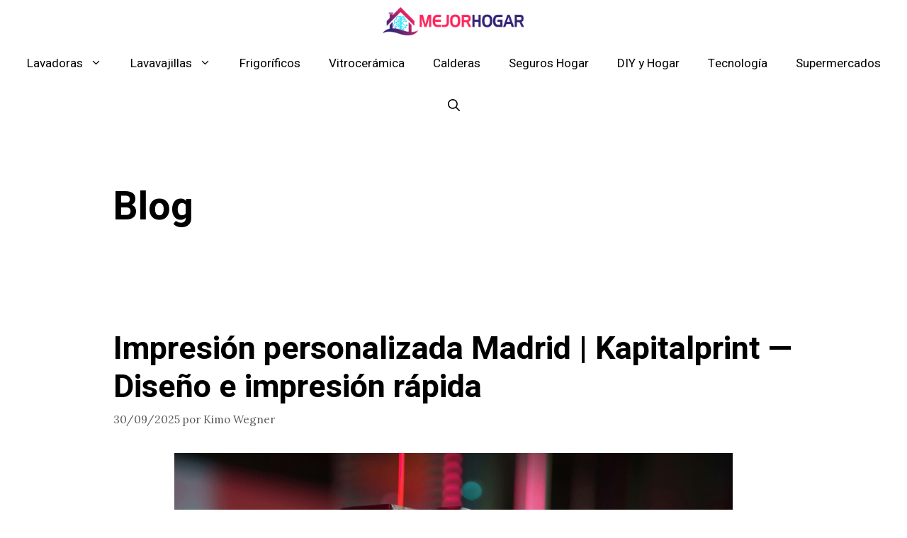

--- FILE ---
content_type: text/html; charset=UTF-8
request_url: https://mejorhogar.es/cat/blog/
body_size: 29580
content:
<!DOCTYPE html>
<html lang="es" prefix="og: https://ogp.me/ns#">
<head><meta charset="UTF-8"><script>if(navigator.userAgent.match(/MSIE|Internet Explorer/i)||navigator.userAgent.match(/Trident\/7\..*?rv:11/i)){var href=document.location.href;if(!href.match(/[?&]nowprocket/)){if(href.indexOf("?")==-1){if(href.indexOf("#")==-1){document.location.href=href+"?nowprocket=1"}else{document.location.href=href.replace("#","?nowprocket=1#")}}else{if(href.indexOf("#")==-1){document.location.href=href+"&nowprocket=1"}else{document.location.href=href.replace("#","&nowprocket=1#")}}}}</script><script>class RocketLazyLoadScripts{constructor(){this.triggerEvents=["keydown","mousedown","mousemove","touchmove","touchstart","touchend","wheel"],this.userEventHandler=this._triggerListener.bind(this),this.touchStartHandler=this._onTouchStart.bind(this),this.touchMoveHandler=this._onTouchMove.bind(this),this.touchEndHandler=this._onTouchEnd.bind(this),this.clickHandler=this._onClick.bind(this),this.interceptedClicks=[],window.addEventListener("pageshow",(e=>{this.persisted=e.persisted})),window.addEventListener("DOMContentLoaded",(()=>{this._preconnect3rdParties()})),this.delayedScripts={normal:[],async:[],defer:[]},this.allJQueries=[]}_addUserInteractionListener(e){document.hidden?e._triggerListener():(this.triggerEvents.forEach((t=>window.addEventListener(t,e.userEventHandler,{passive:!0}))),window.addEventListener("touchstart",e.touchStartHandler,{passive:!0}),window.addEventListener("mousedown",e.touchStartHandler),document.addEventListener("visibilitychange",e.userEventHandler))}_removeUserInteractionListener(){this.triggerEvents.forEach((e=>window.removeEventListener(e,this.userEventHandler,{passive:!0}))),document.removeEventListener("visibilitychange",this.userEventHandler)}_onTouchStart(e){"HTML"!==e.target.tagName&&(window.addEventListener("touchend",this.touchEndHandler),window.addEventListener("mouseup",this.touchEndHandler),window.addEventListener("touchmove",this.touchMoveHandler,{passive:!0}),window.addEventListener("mousemove",this.touchMoveHandler),e.target.addEventListener("click",this.clickHandler),this._renameDOMAttribute(e.target,"onclick","rocket-onclick"))}_onTouchMove(e){window.removeEventListener("touchend",this.touchEndHandler),window.removeEventListener("mouseup",this.touchEndHandler),window.removeEventListener("touchmove",this.touchMoveHandler,{passive:!0}),window.removeEventListener("mousemove",this.touchMoveHandler),e.target.removeEventListener("click",this.clickHandler),this._renameDOMAttribute(e.target,"rocket-onclick","onclick")}_onTouchEnd(e){window.removeEventListener("touchend",this.touchEndHandler),window.removeEventListener("mouseup",this.touchEndHandler),window.removeEventListener("touchmove",this.touchMoveHandler,{passive:!0}),window.removeEventListener("mousemove",this.touchMoveHandler)}_onClick(e){e.target.removeEventListener("click",this.clickHandler),this._renameDOMAttribute(e.target,"rocket-onclick","onclick"),this.interceptedClicks.push(e),e.preventDefault(),e.stopPropagation(),e.stopImmediatePropagation()}_replayClicks(){window.removeEventListener("touchstart",this.touchStartHandler,{passive:!0}),window.removeEventListener("mousedown",this.touchStartHandler),this.interceptedClicks.forEach((e=>{e.target.dispatchEvent(new MouseEvent("click",{view:e.view,bubbles:!0,cancelable:!0}))}))}_renameDOMAttribute(e,t,n){e.hasAttribute&&e.hasAttribute(t)&&(event.target.setAttribute(n,event.target.getAttribute(t)),event.target.removeAttribute(t))}_triggerListener(){this._removeUserInteractionListener(this),"loading"===document.readyState?document.addEventListener("DOMContentLoaded",this._loadEverythingNow.bind(this)):this._loadEverythingNow()}_preconnect3rdParties(){let e=[];document.querySelectorAll("script[type=rocketlazyloadscript]").forEach((t=>{if(t.hasAttribute("src")){const n=new URL(t.src).origin;n!==location.origin&&e.push({src:n,crossOrigin:t.crossOrigin||"module"===t.getAttribute("data-rocket-type")})}})),e=[...new Map(e.map((e=>[JSON.stringify(e),e]))).values()],this._batchInjectResourceHints(e,"preconnect")}async _loadEverythingNow(){this.lastBreath=Date.now(),this._delayEventListeners(),this._delayJQueryReady(this),this._handleDocumentWrite(),this._registerAllDelayedScripts(),this._preloadAllScripts(),await this._loadScriptsFromList(this.delayedScripts.normal),await this._loadScriptsFromList(this.delayedScripts.defer),await this._loadScriptsFromList(this.delayedScripts.async);try{await this._triggerDOMContentLoaded(),await this._triggerWindowLoad()}catch(e){}window.dispatchEvent(new Event("rocket-allScriptsLoaded")),this._replayClicks()}_registerAllDelayedScripts(){document.querySelectorAll("script[type=rocketlazyloadscript]").forEach((e=>{e.hasAttribute("src")?e.hasAttribute("async")&&!1!==e.async?this.delayedScripts.async.push(e):e.hasAttribute("defer")&&!1!==e.defer||"module"===e.getAttribute("data-rocket-type")?this.delayedScripts.defer.push(e):this.delayedScripts.normal.push(e):this.delayedScripts.normal.push(e)}))}async _transformScript(e){return await this._littleBreath(),new Promise((t=>{const n=document.createElement("script");[...e.attributes].forEach((e=>{let t=e.nodeName;"type"!==t&&("data-rocket-type"===t&&(t="type"),n.setAttribute(t,e.nodeValue))})),e.hasAttribute("src")?(n.addEventListener("load",t),n.addEventListener("error",t)):(n.text=e.text,t());try{e.parentNode.replaceChild(n,e)}catch(e){t()}}))}async _loadScriptsFromList(e){const t=e.shift();return t?(await this._transformScript(t),this._loadScriptsFromList(e)):Promise.resolve()}_preloadAllScripts(){this._batchInjectResourceHints([...this.delayedScripts.normal,...this.delayedScripts.defer,...this.delayedScripts.async],"preload")}_batchInjectResourceHints(e,t){var n=document.createDocumentFragment();e.forEach((e=>{if(e.src){const i=document.createElement("link");i.href=e.src,i.rel=t,"preconnect"!==t&&(i.as="script"),e.getAttribute&&"module"===e.getAttribute("data-rocket-type")&&(i.crossOrigin=!0),e.crossOrigin&&(i.crossOrigin=e.crossOrigin),n.appendChild(i)}})),document.head.appendChild(n)}_delayEventListeners(){let e={};function t(t,n){!function(t){function n(n){return e[t].eventsToRewrite.indexOf(n)>=0?"rocket-"+n:n}e[t]||(e[t]={originalFunctions:{add:t.addEventListener,remove:t.removeEventListener},eventsToRewrite:[]},t.addEventListener=function(){arguments[0]=n(arguments[0]),e[t].originalFunctions.add.apply(t,arguments)},t.removeEventListener=function(){arguments[0]=n(arguments[0]),e[t].originalFunctions.remove.apply(t,arguments)})}(t),e[t].eventsToRewrite.push(n)}function n(e,t){let n=e[t];Object.defineProperty(e,t,{get:()=>n||function(){},set(i){e["rocket"+t]=n=i}})}t(document,"DOMContentLoaded"),t(window,"DOMContentLoaded"),t(window,"load"),t(window,"pageshow"),t(document,"readystatechange"),n(document,"onreadystatechange"),n(window,"onload"),n(window,"onpageshow")}_delayJQueryReady(e){let t=window.jQuery;Object.defineProperty(window,"jQuery",{get:()=>t,set(n){if(n&&n.fn&&!e.allJQueries.includes(n)){n.fn.ready=n.fn.init.prototype.ready=function(t){e.domReadyFired?t.bind(document)(n):document.addEventListener("rocket-DOMContentLoaded",(()=>t.bind(document)(n)))};const t=n.fn.on;n.fn.on=n.fn.init.prototype.on=function(){if(this[0]===window){function e(e){return e.split(" ").map((e=>"load"===e||0===e.indexOf("load.")?"rocket-jquery-load":e)).join(" ")}"string"==typeof arguments[0]||arguments[0]instanceof String?arguments[0]=e(arguments[0]):"object"==typeof arguments[0]&&Object.keys(arguments[0]).forEach((t=>{delete Object.assign(arguments[0],{[e(t)]:arguments[0][t]})[t]}))}return t.apply(this,arguments),this},e.allJQueries.push(n)}t=n}})}async _triggerDOMContentLoaded(){this.domReadyFired=!0,await this._littleBreath(),document.dispatchEvent(new Event("rocket-DOMContentLoaded")),await this._littleBreath(),window.dispatchEvent(new Event("rocket-DOMContentLoaded")),await this._littleBreath(),document.dispatchEvent(new Event("rocket-readystatechange")),await this._littleBreath(),document.rocketonreadystatechange&&document.rocketonreadystatechange()}async _triggerWindowLoad(){await this._littleBreath(),window.dispatchEvent(new Event("rocket-load")),await this._littleBreath(),window.rocketonload&&window.rocketonload(),await this._littleBreath(),this.allJQueries.forEach((e=>e(window).trigger("rocket-jquery-load"))),await this._littleBreath();const e=new Event("rocket-pageshow");e.persisted=this.persisted,window.dispatchEvent(e),await this._littleBreath(),window.rocketonpageshow&&window.rocketonpageshow({persisted:this.persisted})}_handleDocumentWrite(){const e=new Map;document.write=document.writeln=function(t){const n=document.currentScript,i=document.createRange(),r=n.parentElement;let o=e.get(n);void 0===o&&(o=n.nextSibling,e.set(n,o));const s=document.createDocumentFragment();i.setStart(s,0),s.appendChild(i.createContextualFragment(t)),r.insertBefore(s,o)}}async _littleBreath(){Date.now()-this.lastBreath>45&&(await this._requestAnimFrame(),this.lastBreath=Date.now())}async _requestAnimFrame(){return document.hidden?new Promise((e=>setTimeout(e))):new Promise((e=>requestAnimationFrame(e)))}static run(){const e=new RocketLazyLoadScripts;e._addUserInteractionListener(e)}}RocketLazyLoadScripts.run();</script>
	
	
<!-- Author Meta Tags by Molongui Authorship, visit: https://wordpress.org/plugins/molongui-authorship/ -->
<!-- /Molongui Authorship -->

	<style>img:is([sizes="auto" i], [sizes^="auto," i]) { contain-intrinsic-size: 3000px 1500px }</style>
	<meta name="viewport" content="width=device-width, initial-scale=1">
<!-- Optimización para motores de búsqueda de Rank Math -  https://rankmath.com/ -->
<title>Blog | MejorHogar</title><style id="rocket-critical-css">ul{box-sizing:border-box}.entry-content{counter-reset:footnotes}:root{--wp--preset--font-size--normal:16px;--wp--preset--font-size--huge:42px}.screen-reader-text{clip:rect(1px,1px,1px,1px);word-wrap:normal!important;border:0;-webkit-clip-path:inset(50%);clip-path:inset(50%);height:1px;margin:-1px;overflow:hidden;padding:0;position:absolute;width:1px}:root{--wp-admin-theme-color:#3858e9;--wp-admin-theme-color--rgb:56,88,233;--wp-admin-theme-color-darker-10:#2145e6;--wp-admin-theme-color-darker-10--rgb:33,69,230;--wp-admin-theme-color-darker-20:#183ad6;--wp-admin-theme-color-darker-20--rgb:24,58,214;--wp-admin-border-width-focus:2px}:root{--wp-admin-theme-color:#007cba;--wp-admin-theme-color--rgb:0,124,186;--wp-admin-theme-color-darker-10:#006ba1;--wp-admin-theme-color-darker-10--rgb:0,107,161;--wp-admin-theme-color-darker-20:#005a87;--wp-admin-theme-color-darker-20--rgb:0,90,135;--wp-admin-border-width-focus:2px;--wp-block-synced-color:#7a00df;--wp-block-synced-color--rgb:122,0,223}:root{--wp-admin-theme-color:#007cba;--wp-admin-theme-color--rgb:0,124,186;--wp-admin-theme-color-darker-10:#006ba1;--wp-admin-theme-color-darker-10--rgb:0,107,161;--wp-admin-theme-color-darker-20:#005a87;--wp-admin-theme-color-darker-20--rgb:0,90,135;--wp-admin-border-width-focus:2px;--wp-block-synced-color:#7a00df;--wp-block-synced-color--rgb:122,0,223}:root{--wp-admin-theme-color:#007cba;--wp-admin-theme-color--rgb:0,124,186;--wp-admin-theme-color-darker-10:#006ba1;--wp-admin-theme-color-darker-10--rgb:0,107,161;--wp-admin-theme-color-darker-20:#005a87;--wp-admin-theme-color-darker-20--rgb:0,90,135;--wp-admin-border-width-focus:2px;--wp-block-synced-color:#7a00df;--wp-block-synced-color--rgb:122,0,223}:root{--wp-admin-theme-color:#007cba;--wp-admin-theme-color--rgb:0,124,186;--wp-admin-theme-color-darker-10:#006ba1;--wp-admin-theme-color-darker-10--rgb:0,107,161;--wp-admin-theme-color-darker-20:#005a87;--wp-admin-theme-color-darker-20--rgb:0,90,135;--wp-admin-border-width-focus:2px;--wp-block-synced-color:#7a00df;--wp-block-synced-color--rgb:122,0,223}.screen-reader-text{clip:rect(1px,1px,1px,1px);position:absolute!important}body,h1,h2,html,li,p,ul{margin:0;padding:0;border:0}html{font-family:sans-serif;-webkit-text-size-adjust:100%;-ms-text-size-adjust:100%;-webkit-font-smoothing:antialiased;-moz-osx-font-smoothing:grayscale}main{display:block}html{box-sizing:border-box}*,::after,::before{box-sizing:inherit}button,input{font-family:inherit;font-size:100%;margin:0}[type=search]{-webkit-appearance:textfield;outline-offset:-2px}[type=search]::-webkit-search-decoration{-webkit-appearance:none}::-moz-focus-inner{border-style:none;padding:0}:-moz-focusring{outline:1px dotted ButtonText}body,button,input{font-family:-apple-system,system-ui,BlinkMacSystemFont,"Segoe UI",Helvetica,Arial,sans-serif,"Apple Color Emoji","Segoe UI Emoji","Segoe UI Symbol";font-weight:400;text-transform:none;font-size:17px;line-height:1.5}p{margin-bottom:1.5em}h1,h2{font-family:inherit;font-size:100%;font-style:inherit;font-weight:inherit}h1{font-size:42px;margin-bottom:20px;line-height:1.2em;font-weight:400;text-transform:none}h2{font-size:35px;margin-bottom:20px;line-height:1.2em;font-weight:400;text-transform:none}ul{margin:0 0 1.5em 3em}ul{list-style:disc}li>ul{margin-bottom:0;margin-left:1.5em}strong{font-weight:700}i{font-style:italic}img{height:auto;max-width:100%}button{background:#55555e;color:#fff;border:1px solid transparent;-webkit-appearance:button;padding:10px 20px}input[type=search]{border:1px solid;border-radius:0;padding:10px 15px;max-width:100%}a{text-decoration:none}.size-medium{max-width:100%;height:auto}.screen-reader-text{border:0;clip:rect(1px,1px,1px,1px);-webkit-clip-path:inset(50%);clip-path:inset(50%);height:1px;margin:-1px;overflow:hidden;padding:0;position:absolute!important;width:1px;word-wrap:normal!important}.main-navigation{z-index:100;padding:0;clear:both;display:block}.main-navigation a{display:block;text-decoration:none;font-weight:400;text-transform:none;font-size:15px}.main-navigation ul{list-style:none;margin:0;padding-left:0}.main-navigation .main-nav ul li a{padding-left:20px;padding-right:20px;line-height:60px}.inside-navigation{position:relative}.main-navigation .inside-navigation{display:flex;align-items:center;flex-wrap:wrap;justify-content:space-between}.main-navigation .main-nav>ul{display:flex;flex-wrap:wrap;align-items:center}.main-navigation li{position:relative}.main-navigation .menu-bar-items{display:flex;align-items:center;font-size:15px}.main-navigation .menu-bar-items a{color:inherit}.main-navigation .menu-bar-item{position:relative}.main-navigation .menu-bar-item>a{padding-left:20px;padding-right:20px;line-height:60px}.nav-align-center .inside-navigation{justify-content:center}.nav-align-center .main-nav>ul{justify-content:center}.main-navigation ul ul{display:block;box-shadow:1px 1px 0 rgba(0,0,0,.1);float:left;position:absolute;left:-99999px;opacity:0;z-index:99999;width:200px;text-align:left;top:auto;height:0;overflow:hidden}.main-navigation ul ul a{display:block}.main-navigation ul ul li{width:100%}.main-navigation .main-nav ul ul li a{line-height:normal;padding:10px 20px;font-size:14px}.main-navigation .main-nav ul li.menu-item-has-children>a{padding-right:0;position:relative}.main-navigation.sub-menu-left ul ul{box-shadow:-1px 1px 0 rgba(0,0,0,.1)}.main-navigation.sub-menu-left .sub-menu{right:0}.menu-item-has-children .dropdown-menu-toggle{display:inline-block;height:100%;clear:both;padding-right:20px;padding-left:10px}.site-logo{display:inline-block;max-width:100%}.entry-content:not(:first-child){margin-top:2em}.entry-header,.site-content{word-wrap:break-word}.entry-title{margin-bottom:0}.footer-widgets .widget :last-child{margin-bottom:0}.site-content{display:flex}.grid-container{margin-left:auto;margin-right:auto;max-width:1200px}.site-main>*{margin-bottom:20px}.separate-containers .inside-article{padding:40px}.separate-containers .site-main{margin:20px}.separate-containers.no-sidebar .site-main{margin-left:0;margin-right:0}.separate-containers .site-main>:last-child{margin-bottom:0}.gp-icon{display:inline-flex;align-self:center}.gp-icon svg{height:1em;width:1em;top:.125em;position:relative;fill:currentColor}.icon-menu-bars svg:nth-child(2),.icon-search svg:nth-child(2){display:none}.container.grid-container{width:auto}.menu-toggle{display:none}.menu-toggle{padding:0 20px;line-height:60px;margin:0;font-weight:400;text-transform:none;font-size:15px}button.menu-toggle{background-color:transparent;flex-grow:1;border:0;text-align:center}.has-menu-bar-items button.menu-toggle{flex-grow:0}@media (max-width:768px){.site-content{flex-direction:column}.container .site-content .content-area{width:auto}#main{margin-left:0;margin-right:0}}.slideout-navigation.main-navigation:not(.is-open):not(.slideout-transition){display:none}.slideout-navigation.main-navigation:not(.slideout-transition).do-overlay{opacity:1}.slideout-navigation button.slideout-exit{background:0 0;width:100%;text-align:left;padding-top:20px;padding-bottom:20px;box-sizing:border-box;border:0}.slideout-navigation .main-nav{margin-bottom:40px}.slideout-navigation .slideout-menu{display:block}#generate-slideout-menu{z-index:100001}#generate-slideout-menu .slideout-menu li{float:none;width:100%;clear:both;text-align:left}#generate-slideout-menu.do-overlay li{text-align:center}#generate-slideout-menu.main-navigation ul ul{display:none}#generate-slideout-menu.main-navigation .main-nav ul ul{position:relative;top:0;left:0;width:100%}.slideout-navigation .menu-item-has-children .dropdown-menu-toggle{float:right}.slideout-navigation.do-overlay{transform:none!important;width:100%;text-align:center;left:0;right:0}.slideout-navigation.do-overlay .inside-navigation{display:flex;flex-direction:column;padding:10% 10% 0;max-width:700px}.slideout-navigation.do-overlay .inside-navigation .main-nav{margin-left:auto;margin-right:auto;min-width:250px}.slideout-navigation.do-overlay .slideout-exit{position:fixed;right:0;top:0;width:auto;font-size:25px}.slideout-navigation.do-overlay .slideout-menu li a{display:inline-block}.slideout-navigation.do-overlay .slideout-menu li{margin-bottom:5px}#generate-slideout-menu.do-overlay .slideout-menu li,.slideout-navigation.do-overlay .inside-navigation{text-align:center}.slideout-navigation.do-overlay .menu-item-has-children .dropdown-menu-toggle{border-left:1px solid rgba(0,0,0,.07);padding:0 10px;margin:0 0 0 10px}.slideout-navigation.do-overlay ul ul{box-shadow:0 0 0}@media (max-width:768px){.slideout-navigation.do-overlay .slideout-exit{position:static;text-align:center}}.navigation-branding{display:flex;align-items:center;order:0;margin-right:10px}.navigation-branding img{position:relative;padding:10px 0;display:block}.main-navigation .menu-toggle{flex-grow:1;width:auto}.main-navigation.has-branding .menu-toggle{flex-grow:0;padding-right:20px;order:2}@-ms-viewport{width:device-width}</style><link rel="preload" as="style" href="https://fonts.googleapis.com/css?family=Lora%3Aregular%2Citalic%2C700%2C700italic%7CHeebo%3A300%2Cregular%2C500%2C700&#038;display=swap" /><link rel="stylesheet" href="https://fonts.googleapis.com/css?family=Lora%3Aregular%2Citalic%2C700%2C700italic%7CHeebo%3A300%2Cregular%2C500%2C700&#038;display=swap" media="print" onload="this.media='all'" /><noscript><link rel="stylesheet" href="https://fonts.googleapis.com/css?family=Lora%3Aregular%2Citalic%2C700%2C700italic%7CHeebo%3A300%2Cregular%2C500%2C700&#038;display=swap" /></noscript><link rel="preload" href="https://mejorhogar.es/wp-content/cache/min/1/aa0a3af9eb7429a594eeb05178d04e51.css" data-rocket-async="style" as="style" onload="this.onload=null;this.rel='stylesheet'" onerror="this.removeAttribute('data-rocket-async')"  media="all" data-minify="1" />
<meta name="robots" content="follow, index, max-snippet:-1, max-video-preview:-1, max-image-preview:large"/>
<link rel="canonical" href="https://mejorhogar.es/cat/blog/" />
<meta property="og:locale" content="es_ES" />
<meta property="og:type" content="article" />
<meta property="og:title" content="Blog | MejorHogar" />
<meta property="og:url" content="https://mejorhogar.es/cat/blog/" />
<meta property="og:site_name" content="MejorHogar" />
<meta name="twitter:card" content="summary_large_image" />
<meta name="twitter:title" content="Blog | MejorHogar" />
<meta name="twitter:label1" content="Entradas" />
<meta name="twitter:data1" content="19" />
<script type="application/ld+json" class="rank-math-schema">{"@context":"https://schema.org","@graph":[{"@type":"Person","@id":"https://mejorhogar.es/#person","name":"MejorHogar","image":{"@type":"ImageObject","@id":"https://mejorhogar.es/#logo","url":"https://mejorhogar.es/wp-content/uploads/2020/06/logo-MejorHogar-resized.png","contentUrl":"https://mejorhogar.es/wp-content/uploads/2020/06/logo-MejorHogar-resized.png","caption":"MejorHogar","inLanguage":"es","width":"260","height":"52"}},{"@type":"WebSite","@id":"https://mejorhogar.es/#website","url":"https://mejorhogar.es","name":"MejorHogar","publisher":{"@id":"https://mejorhogar.es/#person"},"inLanguage":"es"},{"@type":"BreadcrumbList","@id":"https://mejorhogar.es/cat/blog/#breadcrumb","itemListElement":[{"@type":"ListItem","position":"1","item":{"@id":"https://mejorhogar.es","name":"Inicio"}},{"@type":"ListItem","position":"2","item":{"@id":"https://mejorhogar.es/cat/blog/","name":"Blog"}}]},{"@type":"CollectionPage","@id":"https://mejorhogar.es/cat/blog/#webpage","url":"https://mejorhogar.es/cat/blog/","name":"Blog | MejorHogar","isPartOf":{"@id":"https://mejorhogar.es/#website"},"inLanguage":"es","breadcrumb":{"@id":"https://mejorhogar.es/cat/blog/#breadcrumb"}}]}</script>
<!-- /Plugin Rank Math WordPress SEO -->

<link href='https://fonts.gstatic.com' crossorigin rel='preconnect' />
<link href='https://fonts.googleapis.com' crossorigin rel='preconnect' />
<link rel="alternate" type="application/rss+xml" title="MejorHogar &raquo; Feed" href="https://mejorhogar.es/feed/" />
<link rel="alternate" type="application/rss+xml" title="MejorHogar &raquo; Feed de los comentarios" href="https://mejorhogar.es/comments/feed/" />
<link rel="alternate" type="application/rss+xml" title="MejorHogar &raquo; Categoría Blog del feed" href="https://mejorhogar.es/cat/blog/feed/" />
<style id='wp-emoji-styles-inline-css'>

	img.wp-smiley, img.emoji {
		display: inline !important;
		border: none !important;
		box-shadow: none !important;
		height: 1em !important;
		width: 1em !important;
		margin: 0 0.07em !important;
		vertical-align: -0.1em !important;
		background: none !important;
		padding: 0 !important;
	}
</style>








<style id='classic-theme-styles-inline-css'>
/*! This file is auto-generated */
.wp-block-button__link{color:#fff;background-color:#32373c;border-radius:9999px;box-shadow:none;text-decoration:none;padding:calc(.667em + 2px) calc(1.333em + 2px);font-size:1.125em}.wp-block-file__button{background:#32373c;color:#fff;text-decoration:none}
</style>
<style id='global-styles-inline-css'>
:root{--wp--preset--aspect-ratio--square: 1;--wp--preset--aspect-ratio--4-3: 4/3;--wp--preset--aspect-ratio--3-4: 3/4;--wp--preset--aspect-ratio--3-2: 3/2;--wp--preset--aspect-ratio--2-3: 2/3;--wp--preset--aspect-ratio--16-9: 16/9;--wp--preset--aspect-ratio--9-16: 9/16;--wp--preset--color--black: #000000;--wp--preset--color--cyan-bluish-gray: #abb8c3;--wp--preset--color--white: #ffffff;--wp--preset--color--pale-pink: #f78da7;--wp--preset--color--vivid-red: #cf2e2e;--wp--preset--color--luminous-vivid-orange: #ff6900;--wp--preset--color--luminous-vivid-amber: #fcb900;--wp--preset--color--light-green-cyan: #7bdcb5;--wp--preset--color--vivid-green-cyan: #00d084;--wp--preset--color--pale-cyan-blue: #8ed1fc;--wp--preset--color--vivid-cyan-blue: #0693e3;--wp--preset--color--vivid-purple: #9b51e0;--wp--preset--color--contrast: var(--contrast);--wp--preset--color--contrast-2: var(--contrast-2);--wp--preset--color--contrast-3: var(--contrast-3);--wp--preset--color--base: var(--base);--wp--preset--color--base-2: var(--base-2);--wp--preset--color--base-3: var(--base-3);--wp--preset--color--accent: var(--accent);--wp--preset--gradient--vivid-cyan-blue-to-vivid-purple: linear-gradient(135deg,rgba(6,147,227,1) 0%,rgb(155,81,224) 100%);--wp--preset--gradient--light-green-cyan-to-vivid-green-cyan: linear-gradient(135deg,rgb(122,220,180) 0%,rgb(0,208,130) 100%);--wp--preset--gradient--luminous-vivid-amber-to-luminous-vivid-orange: linear-gradient(135deg,rgba(252,185,0,1) 0%,rgba(255,105,0,1) 100%);--wp--preset--gradient--luminous-vivid-orange-to-vivid-red: linear-gradient(135deg,rgba(255,105,0,1) 0%,rgb(207,46,46) 100%);--wp--preset--gradient--very-light-gray-to-cyan-bluish-gray: linear-gradient(135deg,rgb(238,238,238) 0%,rgb(169,184,195) 100%);--wp--preset--gradient--cool-to-warm-spectrum: linear-gradient(135deg,rgb(74,234,220) 0%,rgb(151,120,209) 20%,rgb(207,42,186) 40%,rgb(238,44,130) 60%,rgb(251,105,98) 80%,rgb(254,248,76) 100%);--wp--preset--gradient--blush-light-purple: linear-gradient(135deg,rgb(255,206,236) 0%,rgb(152,150,240) 100%);--wp--preset--gradient--blush-bordeaux: linear-gradient(135deg,rgb(254,205,165) 0%,rgb(254,45,45) 50%,rgb(107,0,62) 100%);--wp--preset--gradient--luminous-dusk: linear-gradient(135deg,rgb(255,203,112) 0%,rgb(199,81,192) 50%,rgb(65,88,208) 100%);--wp--preset--gradient--pale-ocean: linear-gradient(135deg,rgb(255,245,203) 0%,rgb(182,227,212) 50%,rgb(51,167,181) 100%);--wp--preset--gradient--electric-grass: linear-gradient(135deg,rgb(202,248,128) 0%,rgb(113,206,126) 100%);--wp--preset--gradient--midnight: linear-gradient(135deg,rgb(2,3,129) 0%,rgb(40,116,252) 100%);--wp--preset--font-size--small: 13px;--wp--preset--font-size--medium: 20px;--wp--preset--font-size--large: 36px;--wp--preset--font-size--x-large: 42px;--wp--preset--spacing--20: 0.44rem;--wp--preset--spacing--30: 0.67rem;--wp--preset--spacing--40: 1rem;--wp--preset--spacing--50: 1.5rem;--wp--preset--spacing--60: 2.25rem;--wp--preset--spacing--70: 3.38rem;--wp--preset--spacing--80: 5.06rem;--wp--preset--shadow--natural: 6px 6px 9px rgba(0, 0, 0, 0.2);--wp--preset--shadow--deep: 12px 12px 50px rgba(0, 0, 0, 0.4);--wp--preset--shadow--sharp: 6px 6px 0px rgba(0, 0, 0, 0.2);--wp--preset--shadow--outlined: 6px 6px 0px -3px rgba(255, 255, 255, 1), 6px 6px rgba(0, 0, 0, 1);--wp--preset--shadow--crisp: 6px 6px 0px rgba(0, 0, 0, 1);}:where(.is-layout-flex){gap: 0.5em;}:where(.is-layout-grid){gap: 0.5em;}body .is-layout-flex{display: flex;}.is-layout-flex{flex-wrap: wrap;align-items: center;}.is-layout-flex > :is(*, div){margin: 0;}body .is-layout-grid{display: grid;}.is-layout-grid > :is(*, div){margin: 0;}:where(.wp-block-columns.is-layout-flex){gap: 2em;}:where(.wp-block-columns.is-layout-grid){gap: 2em;}:where(.wp-block-post-template.is-layout-flex){gap: 1.25em;}:where(.wp-block-post-template.is-layout-grid){gap: 1.25em;}.has-black-color{color: var(--wp--preset--color--black) !important;}.has-cyan-bluish-gray-color{color: var(--wp--preset--color--cyan-bluish-gray) !important;}.has-white-color{color: var(--wp--preset--color--white) !important;}.has-pale-pink-color{color: var(--wp--preset--color--pale-pink) !important;}.has-vivid-red-color{color: var(--wp--preset--color--vivid-red) !important;}.has-luminous-vivid-orange-color{color: var(--wp--preset--color--luminous-vivid-orange) !important;}.has-luminous-vivid-amber-color{color: var(--wp--preset--color--luminous-vivid-amber) !important;}.has-light-green-cyan-color{color: var(--wp--preset--color--light-green-cyan) !important;}.has-vivid-green-cyan-color{color: var(--wp--preset--color--vivid-green-cyan) !important;}.has-pale-cyan-blue-color{color: var(--wp--preset--color--pale-cyan-blue) !important;}.has-vivid-cyan-blue-color{color: var(--wp--preset--color--vivid-cyan-blue) !important;}.has-vivid-purple-color{color: var(--wp--preset--color--vivid-purple) !important;}.has-black-background-color{background-color: var(--wp--preset--color--black) !important;}.has-cyan-bluish-gray-background-color{background-color: var(--wp--preset--color--cyan-bluish-gray) !important;}.has-white-background-color{background-color: var(--wp--preset--color--white) !important;}.has-pale-pink-background-color{background-color: var(--wp--preset--color--pale-pink) !important;}.has-vivid-red-background-color{background-color: var(--wp--preset--color--vivid-red) !important;}.has-luminous-vivid-orange-background-color{background-color: var(--wp--preset--color--luminous-vivid-orange) !important;}.has-luminous-vivid-amber-background-color{background-color: var(--wp--preset--color--luminous-vivid-amber) !important;}.has-light-green-cyan-background-color{background-color: var(--wp--preset--color--light-green-cyan) !important;}.has-vivid-green-cyan-background-color{background-color: var(--wp--preset--color--vivid-green-cyan) !important;}.has-pale-cyan-blue-background-color{background-color: var(--wp--preset--color--pale-cyan-blue) !important;}.has-vivid-cyan-blue-background-color{background-color: var(--wp--preset--color--vivid-cyan-blue) !important;}.has-vivid-purple-background-color{background-color: var(--wp--preset--color--vivid-purple) !important;}.has-black-border-color{border-color: var(--wp--preset--color--black) !important;}.has-cyan-bluish-gray-border-color{border-color: var(--wp--preset--color--cyan-bluish-gray) !important;}.has-white-border-color{border-color: var(--wp--preset--color--white) !important;}.has-pale-pink-border-color{border-color: var(--wp--preset--color--pale-pink) !important;}.has-vivid-red-border-color{border-color: var(--wp--preset--color--vivid-red) !important;}.has-luminous-vivid-orange-border-color{border-color: var(--wp--preset--color--luminous-vivid-orange) !important;}.has-luminous-vivid-amber-border-color{border-color: var(--wp--preset--color--luminous-vivid-amber) !important;}.has-light-green-cyan-border-color{border-color: var(--wp--preset--color--light-green-cyan) !important;}.has-vivid-green-cyan-border-color{border-color: var(--wp--preset--color--vivid-green-cyan) !important;}.has-pale-cyan-blue-border-color{border-color: var(--wp--preset--color--pale-cyan-blue) !important;}.has-vivid-cyan-blue-border-color{border-color: var(--wp--preset--color--vivid-cyan-blue) !important;}.has-vivid-purple-border-color{border-color: var(--wp--preset--color--vivid-purple) !important;}.has-vivid-cyan-blue-to-vivid-purple-gradient-background{background: var(--wp--preset--gradient--vivid-cyan-blue-to-vivid-purple) !important;}.has-light-green-cyan-to-vivid-green-cyan-gradient-background{background: var(--wp--preset--gradient--light-green-cyan-to-vivid-green-cyan) !important;}.has-luminous-vivid-amber-to-luminous-vivid-orange-gradient-background{background: var(--wp--preset--gradient--luminous-vivid-amber-to-luminous-vivid-orange) !important;}.has-luminous-vivid-orange-to-vivid-red-gradient-background{background: var(--wp--preset--gradient--luminous-vivid-orange-to-vivid-red) !important;}.has-very-light-gray-to-cyan-bluish-gray-gradient-background{background: var(--wp--preset--gradient--very-light-gray-to-cyan-bluish-gray) !important;}.has-cool-to-warm-spectrum-gradient-background{background: var(--wp--preset--gradient--cool-to-warm-spectrum) !important;}.has-blush-light-purple-gradient-background{background: var(--wp--preset--gradient--blush-light-purple) !important;}.has-blush-bordeaux-gradient-background{background: var(--wp--preset--gradient--blush-bordeaux) !important;}.has-luminous-dusk-gradient-background{background: var(--wp--preset--gradient--luminous-dusk) !important;}.has-pale-ocean-gradient-background{background: var(--wp--preset--gradient--pale-ocean) !important;}.has-electric-grass-gradient-background{background: var(--wp--preset--gradient--electric-grass) !important;}.has-midnight-gradient-background{background: var(--wp--preset--gradient--midnight) !important;}.has-small-font-size{font-size: var(--wp--preset--font-size--small) !important;}.has-medium-font-size{font-size: var(--wp--preset--font-size--medium) !important;}.has-large-font-size{font-size: var(--wp--preset--font-size--large) !important;}.has-x-large-font-size{font-size: var(--wp--preset--font-size--x-large) !important;}
:where(.wp-block-post-template.is-layout-flex){gap: 1.25em;}:where(.wp-block-post-template.is-layout-grid){gap: 1.25em;}
:where(.wp-block-columns.is-layout-flex){gap: 2em;}:where(.wp-block-columns.is-layout-grid){gap: 2em;}
:root :where(.wp-block-pullquote){font-size: 1.5em;line-height: 1.6;}
</style>




<style id='ez-toc-inline-css'>
div#ez-toc-container .ez-toc-title {font-size: 120%;}div#ez-toc-container .ez-toc-title {font-weight: 500;}div#ez-toc-container ul li , div#ez-toc-container ul li a {font-size: 95%;}div#ez-toc-container ul li , div#ez-toc-container ul li a {font-weight: 500;}div#ez-toc-container nav ul ul li {font-size: 90%;}div#ez-toc-container {background: #fff;border: 1px solid #ddd;}div#ez-toc-container p.ez-toc-title , #ez-toc-container .ez_toc_custom_title_icon , #ez-toc-container .ez_toc_custom_toc_icon {color: #999;}div#ez-toc-container ul.ez-toc-list a {color: #ff5722;}div#ez-toc-container ul.ez-toc-list a:hover {color: #0a0a0a;}div#ez-toc-container ul.ez-toc-list a:visited {color: #8c8c8c;}.ez-toc-counter nav ul li a::before {color: ;}.ez-toc-box-title {font-weight: bold; margin-bottom: 10px; text-align: center; text-transform: uppercase; letter-spacing: 1px; color: #666; padding-bottom: 5px;position:absolute;top:-4%;left:5%;background-color: inherit;transition: top 0.3s ease;}.ez-toc-box-title.toc-closed {top:-25%;}
.ez-toc-container-direction {direction: ltr;}.ez-toc-counter ul{counter-reset: item ;}.ez-toc-counter nav ul li a::before {content: counters(item, '.', decimal) '. ';display: inline-block;counter-increment: item;flex-grow: 0;flex-shrink: 0;margin-right: .2em; float: left; }.ez-toc-widget-direction {direction: ltr;}.ez-toc-widget-container ul{counter-reset: item ;}.ez-toc-widget-container nav ul li a::before {content: counters(item, '.', decimal) '. ';display: inline-block;counter-increment: item;flex-grow: 0;flex-shrink: 0;margin-right: .2em; float: left; }
</style>



<style id='generate-style-inline-css'>
.no-featured-image-padding .post-image {margin-left:-0px;margin-right:-0px;}.post-image-above-header .no-featured-image-padding .inside-article .post-image {margin-top:-60px;}@media (max-width:768px){.no-featured-image-padding .post-image {margin-left:-30px;margin-right:-30px;}.post-image-above-header .no-featured-image-padding .inside-article .post-image {margin-top:-30px;}}
body{background-color:#ffffff;color:#000000;}a{color:#1e73be;}a:hover, a:focus, a:active{color:#000000;}.grid-container{max-width:960px;}.wp-block-group__inner-container{max-width:960px;margin-left:auto;margin-right:auto;}:root{--contrast:#222222;--contrast-2:#575760;--contrast-3:#b2b2be;--base:#f0f0f0;--base-2:#f7f8f9;--base-3:#ffffff;--accent:#1e73be;}:root .has-contrast-color{color:var(--contrast);}:root .has-contrast-background-color{background-color:var(--contrast);}:root .has-contrast-2-color{color:var(--contrast-2);}:root .has-contrast-2-background-color{background-color:var(--contrast-2);}:root .has-contrast-3-color{color:var(--contrast-3);}:root .has-contrast-3-background-color{background-color:var(--contrast-3);}:root .has-base-color{color:var(--base);}:root .has-base-background-color{background-color:var(--base);}:root .has-base-2-color{color:var(--base-2);}:root .has-base-2-background-color{background-color:var(--base-2);}:root .has-base-3-color{color:var(--base-3);}:root .has-base-3-background-color{background-color:var(--base-3);}:root .has-accent-color{color:var(--accent);}:root .has-accent-background-color{background-color:var(--accent);}.gp-modal:not(.gp-modal--open):not(.gp-modal--transition){display:none;}.gp-modal--transition:not(.gp-modal--open){pointer-events:none;}.gp-modal-overlay:not(.gp-modal-overlay--open):not(.gp-modal--transition){display:none;}.gp-modal__overlay{display:none;position:fixed;top:0;left:0;right:0;bottom:0;background:rgba(0,0,0,0.2);display:flex;justify-content:center;align-items:center;z-index:10000;backdrop-filter:blur(3px);transition:opacity 500ms ease;opacity:0;}.gp-modal--open:not(.gp-modal--transition) .gp-modal__overlay{opacity:1;}.gp-modal__container{max-width:100%;max-height:100vh;transform:scale(0.9);transition:transform 500ms ease;padding:0 10px;}.gp-modal--open:not(.gp-modal--transition) .gp-modal__container{transform:scale(1);}.search-modal-fields{display:flex;}.gp-search-modal .gp-modal__overlay{align-items:flex-start;padding-top:25vh;background:var(--gp-search-modal-overlay-bg-color);}.search-modal-form{width:500px;max-width:100%;background-color:var(--gp-search-modal-bg-color);color:var(--gp-search-modal-text-color);}.search-modal-form .search-field, .search-modal-form .search-field:focus{width:100%;height:60px;background-color:transparent;border:0;appearance:none;color:currentColor;}.search-modal-fields button, .search-modal-fields button:active, .search-modal-fields button:focus, .search-modal-fields button:hover{background-color:transparent;border:0;color:currentColor;width:60px;}body, button, input, select, textarea{font-family:Lora, serif;font-size:18px;}body{line-height:1.8;}.main-title{font-family:Heebo, sans-serif;font-size:30px;}.main-navigation a, .main-navigation .menu-toggle, .main-navigation .menu-bar-items{font-family:Heebo, sans-serif;font-size:17px;}.widget-title{font-weight:bold;font-size:25px;}h1{font-family:Heebo, sans-serif;font-weight:bold;font-size:55px;}h2{font-family:Heebo, sans-serif;font-weight:bold;font-size:45px;}h3{font-family:Heebo, sans-serif;font-size:20px;}.top-bar{background-color:#636363;color:#ffffff;}.top-bar a{color:#ffffff;}.top-bar a:hover{color:#303030;}.site-header{background-color:#ffffff;color:#3a3a3a;}.site-header a{color:#3a3a3a;}.main-title a,.main-title a:hover{color:#0a0a0a;}.site-description{color:#757575;}.mobile-menu-control-wrapper .menu-toggle,.mobile-menu-control-wrapper .menu-toggle:hover,.mobile-menu-control-wrapper .menu-toggle:focus,.has-inline-mobile-toggle #site-navigation.toggled{background-color:rgba(0, 0, 0, 0.02);}.main-navigation,.main-navigation ul ul{background-color:#ffffff;}.main-navigation .main-nav ul li a, .main-navigation .menu-toggle, .main-navigation .menu-bar-items{color:#000000;}.main-navigation .main-nav ul li:not([class*="current-menu-"]):hover > a, .main-navigation .main-nav ul li:not([class*="current-menu-"]):focus > a, .main-navigation .main-nav ul li.sfHover:not([class*="current-menu-"]) > a, .main-navigation .menu-bar-item:hover > a, .main-navigation .menu-bar-item.sfHover > a{color:#8f919e;background-color:#ffffff;}button.menu-toggle:hover,button.menu-toggle:focus{color:#000000;}.main-navigation .main-nav ul li[class*="current-menu-"] > a{color:#8f919e;background-color:#ffffff;}.navigation-search input[type="search"],.navigation-search input[type="search"]:active, .navigation-search input[type="search"]:focus, .main-navigation .main-nav ul li.search-item.active > a, .main-navigation .menu-bar-items .search-item.active > a{color:#8f919e;background-color:#ffffff;}.main-navigation ul ul{background-color:#ffffff;}.main-navigation .main-nav ul ul li a{color:#000000;}.main-navigation .main-nav ul ul li:not([class*="current-menu-"]):hover > a,.main-navigation .main-nav ul ul li:not([class*="current-menu-"]):focus > a, .main-navigation .main-nav ul ul li.sfHover:not([class*="current-menu-"]) > a{color:#8f919e;background-color:#fafafa;}.main-navigation .main-nav ul ul li[class*="current-menu-"] > a{color:#8f919e;background-color:#fafafa;}.separate-containers .inside-article, .separate-containers .comments-area, .separate-containers .page-header, .one-container .container, .separate-containers .paging-navigation, .inside-page-header{background-color:#ffffff;}.entry-title a{color:#000000;}.entry-title a:hover{color:#515151;}.entry-meta{color:#595959;}.entry-meta a{color:#595959;}.entry-meta a:hover{color:#1e73be;}.sidebar .widget{background-color:rgba(0,0,0,0.04);}.sidebar .widget .widget-title{color:#000000;}.footer-widgets{color:#000000;background-color:rgba(0,0,0,0);}.footer-widgets .widget-title{color:#000000;}.site-info{color:#000000;}.site-info a{color:#000000;}.site-info a:hover{color:#303030;}.footer-bar .widget_nav_menu .current-menu-item a{color:#303030;}input[type="text"],input[type="email"],input[type="url"],input[type="password"],input[type="search"],input[type="tel"],input[type="number"],textarea,select{color:#666666;background-color:#fafafa;border-color:#cccccc;}input[type="text"]:focus,input[type="email"]:focus,input[type="url"]:focus,input[type="password"]:focus,input[type="search"]:focus,input[type="tel"]:focus,input[type="number"]:focus,textarea:focus,select:focus{color:#666666;background-color:#ffffff;border-color:#bfbfbf;}button,html input[type="button"],input[type="reset"],input[type="submit"],a.button,a.wp-block-button__link:not(.has-background){color:#ffffff;background-color:#000000;}button:hover,html input[type="button"]:hover,input[type="reset"]:hover,input[type="submit"]:hover,a.button:hover,button:focus,html input[type="button"]:focus,input[type="reset"]:focus,input[type="submit"]:focus,a.button:focus,a.wp-block-button__link:not(.has-background):active,a.wp-block-button__link:not(.has-background):focus,a.wp-block-button__link:not(.has-background):hover{color:#ffffff;background-color:#3f3f3f;}a.generate-back-to-top{background-color:rgba( 0,0,0,0.4 );color:#ffffff;}a.generate-back-to-top:hover,a.generate-back-to-top:focus{background-color:rgba( 0,0,0,0.6 );color:#ffffff;}:root{--gp-search-modal-bg-color:var(--base-3);--gp-search-modal-text-color:var(--contrast);--gp-search-modal-overlay-bg-color:rgba(0,0,0,0.2);}@media (max-width: 768px){.main-navigation .menu-bar-item:hover > a, .main-navigation .menu-bar-item.sfHover > a{background:none;color:#000000;}}.inside-top-bar{padding:10px;}.inside-top-bar.grid-container{max-width:980px;}.inside-header.grid-container{max-width:1040px;}.separate-containers .inside-article, .separate-containers .comments-area, .separate-containers .page-header, .separate-containers .paging-navigation, .one-container .site-content, .inside-page-header{padding:60px 0px 60px 0px;}.site-main .wp-block-group__inner-container{padding:60px 0px 60px 0px;}.separate-containers .paging-navigation{padding-top:20px;padding-bottom:20px;}.entry-content .alignwide, body:not(.no-sidebar) .entry-content .alignfull{margin-left:-0px;width:calc(100% + 0px);max-width:calc(100% + 0px);}.one-container.right-sidebar .site-main,.one-container.both-right .site-main{margin-right:0px;}.one-container.left-sidebar .site-main,.one-container.both-left .site-main{margin-left:0px;}.one-container.both-sidebars .site-main{margin:0px;}.one-container.archive .post:not(:last-child):not(.is-loop-template-item), .one-container.blog .post:not(:last-child):not(.is-loop-template-item){padding-bottom:60px;}.rtl .menu-item-has-children .dropdown-menu-toggle{padding-left:20px;}.rtl .main-navigation .main-nav ul li.menu-item-has-children > a{padding-right:20px;}.footer-widgets-container{padding:60px;}.footer-widgets-container.grid-container{max-width:1080px;}.inside-site-info{padding:20px;}.inside-site-info.grid-container{max-width:1000px;}@media (max-width:768px){.separate-containers .inside-article, .separate-containers .comments-area, .separate-containers .page-header, .separate-containers .paging-navigation, .one-container .site-content, .inside-page-header{padding:30px;}.site-main .wp-block-group__inner-container{padding:30px;}.footer-widgets-container{padding-top:30px;padding-right:30px;padding-bottom:30px;padding-left:30px;}.inside-site-info{padding-right:10px;padding-left:10px;}.entry-content .alignwide, body:not(.no-sidebar) .entry-content .alignfull{margin-left:-30px;width:calc(100% + 60px);max-width:calc(100% + 60px);}.one-container .site-main .paging-navigation{margin-bottom:20px;}}/* End cached CSS */.is-right-sidebar{width:30%;}.is-left-sidebar{width:25%;}.site-content .content-area{width:100%;}@media (max-width: 768px){.main-navigation .menu-toggle,.sidebar-nav-mobile:not(#sticky-placeholder){display:block;}.main-navigation ul,.gen-sidebar-nav,.main-navigation:not(.slideout-navigation):not(.toggled) .main-nav > ul,.has-inline-mobile-toggle #site-navigation .inside-navigation > *:not(.navigation-search):not(.main-nav){display:none;}.nav-align-right .inside-navigation,.nav-align-center .inside-navigation{justify-content:space-between;}}
.elementor-template-full-width .site-content{display:block;}
.dynamic-author-image-rounded{border-radius:100%;}.dynamic-featured-image, .dynamic-author-image{vertical-align:middle;}.one-container.blog .dynamic-content-template:not(:last-child), .one-container.archive .dynamic-content-template:not(:last-child){padding-bottom:0px;}.dynamic-entry-excerpt > p:last-child{margin-bottom:0px;}
.main-navigation .main-nav ul li a,.menu-toggle,.main-navigation .menu-bar-item > a{transition: line-height 300ms ease}.main-navigation.toggled .main-nav > ul{background-color: #ffffff}.sticky-enabled .gen-sidebar-nav.is_stuck .main-navigation {margin-bottom: 0px;}.sticky-enabled .gen-sidebar-nav.is_stuck {z-index: 500;}.sticky-enabled .main-navigation.is_stuck {box-shadow: 0 2px 2px -2px rgba(0, 0, 0, .2);}.navigation-stick:not(.gen-sidebar-nav) {left: 0;right: 0;width: 100% !important;}.nav-float-right .navigation-stick {width: 100% !important;left: 0;}.nav-float-right .navigation-stick .navigation-branding {margin-right: auto;}.main-navigation.has-sticky-branding:not(.grid-container) .inside-navigation:not(.grid-container) .navigation-branding{margin-left: 10px;}
</style>


<style id='generateblocks-inline-css'>
h3.gb-headline-e52b84c5{color:#ffffff;}h3.gb-headline-5dcee8ab{text-align:center;color:var(--contrast-2);}.gb-button-wrapper{display:flex;flex-wrap:wrap;align-items:flex-start;justify-content:flex-start;clear:both;}.gb-button-wrapper-4954ba8d{justify-content:center;}.gb-button-wrapper a.gb-button-30e90bd6{display:inline-flex;align-items:center;justify-content:center;text-align:center;padding:15px 20px;border-radius:7px;border-top-width:0px;border-top-style:solid;background-color:#0366d6;color:#ffffff;text-decoration:none;background-image:linear-gradient(90deg, rgba(255, 105, 0, 0.1), rgba(207, 46, 46, 0.3));}.gb-button-wrapper a.gb-button-30e90bd6:hover, .gb-button-wrapper a.gb-button-30e90bd6:active, .gb-button-wrapper a.gb-button-30e90bd6:focus{background-color:#222222;color:#ffffff;}:root{--gb-container-width:960px;}.gb-container .wp-block-image img{vertical-align:middle;}.gb-grid-wrapper .wp-block-image{margin-bottom:0;}.gb-highlight{background:none;}.gb-shape{line-height:0;}.gb-container-link{position:absolute;top:0;right:0;bottom:0;left:0;z-index:999;}a.gb-container{display: block;}
</style>


<style id='generate-offside-inline-css'>
:root{--gp-slideout-width:265px;}.slideout-navigation, .slideout-navigation a{color:#000000;}.slideout-navigation button.slideout-exit{color:#000000;padding-left:20px;padding-right:20px;}.slide-opened nav.toggled .menu-toggle:before{display:none;}@media (max-width: 768px){.menu-bar-item.slideout-toggle{display:none;}}
.slideout-navigation.main-navigation .main-nav ul li a{font-weight:bold;font-size:25px;}
</style>

<style id='generate-navigation-branding-inline-css'>
.main-navigation.has-branding.grid-container .navigation-branding, .main-navigation.has-branding:not(.grid-container) .inside-navigation:not(.grid-container) .navigation-branding{margin-left:10px;}.navigation-branding img, .site-logo.mobile-header-logo img{height:60px;width:auto;}.navigation-branding .main-title{line-height:60px;}@media (max-width: 970px){#site-navigation .navigation-branding, #sticky-navigation .navigation-branding{margin-left:10px;}}@media (max-width: 768px){.main-navigation.has-branding.nav-align-center .menu-bar-items, .main-navigation.has-sticky-branding.navigation-stick.nav-align-center .menu-bar-items{margin-left:auto;}.navigation-branding{margin-right:auto;margin-left:10px;}.navigation-branding .main-title, .mobile-header-navigation .site-logo{margin-left:10px;}}
</style>
<script type="rocketlazyloadscript" src="https://mejorhogar.es/wp-includes/js/jquery/jquery.min.js?ver=3.7.1" id="jquery-core-js" defer></script>
<script type="rocketlazyloadscript" src="https://mejorhogar.es/wp-includes/js/jquery/jquery-migrate.min.js?ver=3.4.1" id="jquery-migrate-js" defer></script>
<script id="cegg-price-alert-js-extra">
var ceggPriceAlert = {"ajaxurl":"https:\/\/mejorhogar.es\/wp-admin\/admin-ajax.php","nonce":"8e4de70356"};
</script>
<script type="rocketlazyloadscript" data-minify="1" src="https://mejorhogar.es/wp-content/cache/min/1/wp-content/plugins/content-egg/res/js/price_alert.js?ver=1742922691" id="cegg-price-alert-js" defer></script>
<link rel="https://api.w.org/" href="https://mejorhogar.es/wp-json/" /><link rel="alternate" title="JSON" type="application/json" href="https://mejorhogar.es/wp-json/wp/v2/categories/1" /><link rel="EditURI" type="application/rsd+xml" title="RSD" href="https://mejorhogar.es/xmlrpc.php?rsd" />
<meta name="generator" content="WordPress 6.7.4" />

		<!-- GA Google Analytics @ https://m0n.co/ga -->
		<script type="rocketlazyloadscript" async src="https://www.googletagmanager.com/gtag/js?id=G-T9LR59QKBW"></script>
		<script type="rocketlazyloadscript">
			window.dataLayer = window.dataLayer || [];
			function gtag(){dataLayer.push(arguments);}
			gtag('js', new Date());
			gtag('config', 'G-T9LR59QKBW');
		</script>

	            <style>
                .molongui-disabled-link
                {
                    border-bottom: none !important;
                    text-decoration: none !important;
                    color: inherit !important;
                    cursor: inherit !important;
                }
                .molongui-disabled-link:hover,
                .molongui-disabled-link:hover span
                {
                    border-bottom: none !important;
                    text-decoration: none !important;
                    color: inherit !important;
                    cursor: inherit !important;
                }
            </style>
            <meta name="generator" content="Elementor 3.33.1; features: additional_custom_breakpoints; settings: css_print_method-external, google_font-enabled, font_display-swap">
			<style>
				.e-con.e-parent:nth-of-type(n+4):not(.e-lazyloaded):not(.e-no-lazyload),
				.e-con.e-parent:nth-of-type(n+4):not(.e-lazyloaded):not(.e-no-lazyload) * {
					background-image: none !important;
				}
				@media screen and (max-height: 1024px) {
					.e-con.e-parent:nth-of-type(n+3):not(.e-lazyloaded):not(.e-no-lazyload),
					.e-con.e-parent:nth-of-type(n+3):not(.e-lazyloaded):not(.e-no-lazyload) * {
						background-image: none !important;
					}
				}
				@media screen and (max-height: 640px) {
					.e-con.e-parent:nth-of-type(n+2):not(.e-lazyloaded):not(.e-no-lazyload),
					.e-con.e-parent:nth-of-type(n+2):not(.e-lazyloaded):not(.e-no-lazyload) * {
						background-image: none !important;
					}
				}
			</style>
			<link rel="icon" href="https://mejorhogar.es/wp-content/uploads/2019/12/cropped-favicon-MejorHogar-150x150.png" sizes="32x32" />
<link rel="icon" href="https://mejorhogar.es/wp-content/uploads/2019/12/cropped-favicon-MejorHogar-300x300.png" sizes="192x192" />
<link rel="apple-touch-icon" href="https://mejorhogar.es/wp-content/uploads/2019/12/cropped-favicon-MejorHogar-300x300.png" />
<meta name="msapplication-TileImage" content="https://mejorhogar.es/wp-content/uploads/2019/12/cropped-favicon-MejorHogar-300x300.png" />
		<style id="wp-custom-css">
			/* GeneratePress Site CSS */ /* Link underlines */
.entry-content a:not(.button) {
	box-shadow: inset 0 -1px 0 currentColor;
	transition: color 100ms ease-in,box-shadow .13s ease-in-out;
}

.entry-content a:not(.button):focus, .entry-content a:not(.button):hover {
	box-shadow: inset 0 0 0 currentColor,0 3px 0 currentColor;
}

/* Content selection */
::selection {
  color: white; 
  background: black;
}

/* Sub-menu effect */
.main-navigation ul ul {
	left: auto;
	transition: opacity 300ms ease-in-out, transform 200ms ease-in-out, height 200ms ease-in-out;
	transform: translateY(20px);
	height: auto;
	border: 1px solid rgba(0,0,0,0.1);
	border-radius: 5px;
	padding: 5px 0;
}

.main-navigation:not(.toggled) ul li:hover>ul, .main-navigation:not(.toggled) ul li.sfHover>ul {
	transform: translateY(0);
}

.slideout-navigation.do-overlay .slideout-menu .sub-menu li a {
	display: block;
}

/* Footer widget icons */
.footer-widget-1 {
	text-align: center;
}

.footer-icons a {
	padding: 5px;
	display: inline-block;
}

/* Center off canvas close button */
@media (max-width: 768px) {
	.slideout-navigation.do-overlay .slideout-exit {
		text-align: center;
	}
} /* End GeneratePress Site CSS */		</style>
		<noscript><style id="rocket-lazyload-nojs-css">.rll-youtube-player, [data-lazy-src]{display:none !important;}</style></noscript><script type="rocketlazyloadscript">
/*! loadCSS rel=preload polyfill. [c]2017 Filament Group, Inc. MIT License */
(function(w){"use strict";if(!w.loadCSS){w.loadCSS=function(){}}
var rp=loadCSS.relpreload={};rp.support=(function(){var ret;try{ret=w.document.createElement("link").relList.supports("preload")}catch(e){ret=!1}
return function(){return ret}})();rp.bindMediaToggle=function(link){var finalMedia=link.media||"all";function enableStylesheet(){link.media=finalMedia}
if(link.addEventListener){link.addEventListener("load",enableStylesheet)}else if(link.attachEvent){link.attachEvent("onload",enableStylesheet)}
setTimeout(function(){link.rel="stylesheet";link.media="only x"});setTimeout(enableStylesheet,3000)};rp.poly=function(){if(rp.support()){return}
var links=w.document.getElementsByTagName("link");for(var i=0;i<links.length;i++){var link=links[i];if(link.rel==="preload"&&link.getAttribute("as")==="style"&&!link.getAttribute("data-loadcss")){link.setAttribute("data-loadcss",!0);rp.bindMediaToggle(link)}}};if(!rp.support()){rp.poly();var run=w.setInterval(rp.poly,500);if(w.addEventListener){w.addEventListener("load",function(){rp.poly();w.clearInterval(run)})}else if(w.attachEvent){w.attachEvent("onload",function(){rp.poly();w.clearInterval(run)})}}
if(typeof exports!=="undefined"){exports.loadCSS=loadCSS}
else{w.loadCSS=loadCSS}}(typeof global!=="undefined"?global:this))
</script></head>

<body class="archive category category-blog category-1 wp-custom-logo wp-embed-responsive post-image-below-header post-image-aligned-center slideout-enabled slideout-mobile sticky-menu-fade sticky-enabled both-sticky-menu no-sidebar nav-below-header separate-containers header-aligned-left dropdown-hover elementor-default elementor-kit-932" itemtype="https://schema.org/Blog" itemscope>
	<a class="screen-reader-text skip-link" href="#content" title="Saltar al contenido">Saltar al contenido</a>		<nav class="auto-hide-sticky has-branding main-navigation nav-align-center has-menu-bar-items sub-menu-left" id="site-navigation" aria-label="Principal"  itemtype="https://schema.org/SiteNavigationElement" itemscope>
			<div class="inside-navigation">
				<div class="navigation-branding"><div class="site-logo">
						<a href="https://mejorhogar.es/" title="MejorHogar" rel="home">
							<img  class="header-image is-logo-image" alt="MejorHogar" src="data:image/svg+xml,%3Csvg%20xmlns='http://www.w3.org/2000/svg'%20viewBox='0%200%20260%2052'%3E%3C/svg%3E" title="MejorHogar" width="260" height="52" data-lazy-src="https://mejorhogar.es/wp-content/uploads/2020/06/logo-MejorHogar-resized.png" /><noscript><img  class="header-image is-logo-image" alt="MejorHogar" src="https://mejorhogar.es/wp-content/uploads/2020/06/logo-MejorHogar-resized.png" title="MejorHogar" width="260" height="52" /></noscript>
						</a>
					</div></div>				<button class="menu-toggle" aria-controls="generate-slideout-menu" aria-expanded="false">
					<span class="gp-icon icon-menu-bars"><svg viewBox="0 0 512 512" aria-hidden="true" xmlns="http://www.w3.org/2000/svg" width="1em" height="1em"><path d="M0 96c0-13.255 10.745-24 24-24h464c13.255 0 24 10.745 24 24s-10.745 24-24 24H24c-13.255 0-24-10.745-24-24zm0 160c0-13.255 10.745-24 24-24h464c13.255 0 24 10.745 24 24s-10.745 24-24 24H24c-13.255 0-24-10.745-24-24zm0 160c0-13.255 10.745-24 24-24h464c13.255 0 24 10.745 24 24s-10.745 24-24 24H24c-13.255 0-24-10.745-24-24z" /></svg><svg viewBox="0 0 512 512" aria-hidden="true" xmlns="http://www.w3.org/2000/svg" width="1em" height="1em"><path d="M71.029 71.029c9.373-9.372 24.569-9.372 33.942 0L256 222.059l151.029-151.03c9.373-9.372 24.569-9.372 33.942 0 9.372 9.373 9.372 24.569 0 33.942L289.941 256l151.03 151.029c9.372 9.373 9.372 24.569 0 33.942-9.373 9.372-24.569 9.372-33.942 0L256 289.941l-151.029 151.03c-9.373 9.372-24.569 9.372-33.942 0-9.372-9.373-9.372-24.569 0-33.942L222.059 256 71.029 104.971c-9.372-9.373-9.372-24.569 0-33.942z" /></svg></span><span class="screen-reader-text">Menú</span>				</button>
				<div id="primary-menu" class="main-nav"><ul id="menu-primary" class=" menu sf-menu"><li id="menu-item-6493" class="menu-item menu-item-type-post_type menu-item-object-page menu-item-has-children menu-item-6493"><a href="https://mejorhogar.es/lavadoras/">Lavadoras<span role="presentation" class="dropdown-menu-toggle"><span class="gp-icon icon-arrow"><svg viewBox="0 0 330 512" aria-hidden="true" xmlns="http://www.w3.org/2000/svg" width="1em" height="1em"><path d="M305.913 197.085c0 2.266-1.133 4.815-2.833 6.514L171.087 335.593c-1.7 1.7-4.249 2.832-6.515 2.832s-4.815-1.133-6.515-2.832L26.064 203.599c-1.7-1.7-2.832-4.248-2.832-6.514s1.132-4.816 2.832-6.515l14.162-14.163c1.7-1.699 3.966-2.832 6.515-2.832 2.266 0 4.815 1.133 6.515 2.832l111.316 111.317 111.316-111.317c1.7-1.699 4.249-2.832 6.515-2.832s4.815 1.133 6.515 2.832l14.162 14.163c1.7 1.7 2.833 4.249 2.833 6.515z" /></svg></span></span></a>
<ul class="sub-menu">
	<li id="menu-item-6490" class="menu-item menu-item-type-post_type menu-item-object-page menu-item-6490"><a href="https://mejorhogar.es/codigos-error-lavadoras/">Códigos Error Lavadoras</a></li>
</ul>
</li>
<li id="menu-item-6494" class="menu-item menu-item-type-post_type menu-item-object-page menu-item-has-children menu-item-6494"><a href="https://mejorhogar.es/lavavajillas/">Lavavajillas<span role="presentation" class="dropdown-menu-toggle"><span class="gp-icon icon-arrow"><svg viewBox="0 0 330 512" aria-hidden="true" xmlns="http://www.w3.org/2000/svg" width="1em" height="1em"><path d="M305.913 197.085c0 2.266-1.133 4.815-2.833 6.514L171.087 335.593c-1.7 1.7-4.249 2.832-6.515 2.832s-4.815-1.133-6.515-2.832L26.064 203.599c-1.7-1.7-2.832-4.248-2.832-6.514s1.132-4.816 2.832-6.515l14.162-14.163c1.7-1.699 3.966-2.832 6.515-2.832 2.266 0 4.815 1.133 6.515 2.832l111.316 111.317 111.316-111.317c1.7-1.699 4.249-2.832 6.515-2.832s4.815 1.133 6.515 2.832l14.162 14.163c1.7 1.7 2.833 4.249 2.833 6.515z" /></svg></span></span></a>
<ul class="sub-menu">
	<li id="menu-item-6491" class="menu-item menu-item-type-post_type menu-item-object-page menu-item-6491"><a href="https://mejorhogar.es/codigos-error-lavavajillas/">Códigos Error Lavavajillas</a></li>
</ul>
</li>
<li id="menu-item-6492" class="menu-item menu-item-type-post_type menu-item-object-page menu-item-6492"><a href="https://mejorhogar.es/frigorificos/">Frigoríficos</a></li>
<li id="menu-item-6496" class="menu-item menu-item-type-post_type menu-item-object-page menu-item-6496"><a href="https://mejorhogar.es/vitroceramica/">Vitrocerámica</a></li>
<li id="menu-item-6516" class="menu-item menu-item-type-post_type menu-item-object-page menu-item-6516"><a href="https://mejorhogar.es/calderas-y-calentadores/">Calderas</a></li>
<li id="menu-item-4188" class="menu-item menu-item-type-post_type menu-item-object-page menu-item-4188"><a href="https://mejorhogar.es/seguros-para-el-hogar/">Seguros Hogar</a></li>
<li id="menu-item-6497" class="menu-item menu-item-type-post_type menu-item-object-page menu-item-6497"><a href="https://mejorhogar.es/diy-y-hogar/">DIY y Hogar</a></li>
<li id="menu-item-6495" class="menu-item menu-item-type-post_type menu-item-object-page menu-item-6495"><a href="https://mejorhogar.es/tecnologia/">Tecnología</a></li>
<li id="menu-item-2058" class="menu-item menu-item-type-post_type menu-item-object-page menu-item-2058"><a href="https://mejorhogar.es/ofertas-supermercados/">Supermercados</a></li>
</ul></div><div class="menu-bar-items">	<span class="menu-bar-item">
		<a href="#" role="button" aria-label="Abrir búsqueda" aria-haspopup="dialog" aria-controls="gp-search" data-gpmodal-trigger="gp-search"><span class="gp-icon icon-search"><svg viewBox="0 0 512 512" aria-hidden="true" xmlns="http://www.w3.org/2000/svg" width="1em" height="1em"><path fill-rule="evenodd" clip-rule="evenodd" d="M208 48c-88.366 0-160 71.634-160 160s71.634 160 160 160 160-71.634 160-160S296.366 48 208 48zM0 208C0 93.125 93.125 0 208 0s208 93.125 208 208c0 48.741-16.765 93.566-44.843 129.024l133.826 134.018c9.366 9.379 9.355 24.575-.025 33.941-9.379 9.366-24.575 9.355-33.941-.025L337.238 370.987C301.747 399.167 256.839 416 208 416 93.125 416 0 322.875 0 208z" /></svg><svg viewBox="0 0 512 512" aria-hidden="true" xmlns="http://www.w3.org/2000/svg" width="1em" height="1em"><path d="M71.029 71.029c9.373-9.372 24.569-9.372 33.942 0L256 222.059l151.029-151.03c9.373-9.372 24.569-9.372 33.942 0 9.372 9.373 9.372 24.569 0 33.942L289.941 256l151.03 151.029c9.372 9.373 9.372 24.569 0 33.942-9.373 9.372-24.569 9.372-33.942 0L256 289.941l-151.029 151.03c-9.373 9.372-24.569 9.372-33.942 0-9.372-9.373-9.372-24.569 0-33.942L222.059 256 71.029 104.971c-9.372-9.373-9.372-24.569 0-33.942z" /></svg></span></a>
	</span>
	</div>			</div>
		</nav>
		
	<div class="site grid-container container hfeed" id="page">
				<div class="site-content" id="content">
			
	<div class="content-area" id="primary">
		<main class="site-main" id="main">
					<header class="page-header" aria-label="Página">
			
			<h1 class="page-title">
				Blog			</h1>

					</header>
		<article id="post-7093" class="post-7093 post type-post status-publish format-standard has-post-thumbnail hentry category-blog no-featured-image-padding" itemtype="https://schema.org/CreativeWork" itemscope>
	<div class="inside-article">
					<header class="entry-header">
				<h2 class="entry-title" itemprop="headline"><a href="https://mejorhogar.es/impresion-personalizada-madrid-kapitalprint-diseno-e-impresion-rapida/" rel="bookmark">Impresión personalizada Madrid | Kapitalprint — Diseño e impresión rápida</a></h2>		<div class="entry-meta">
			<span class="posted-on"><time class="entry-date published" datetime="2025-09-30T13:31:31+00:00" itemprop="datePublished">30/09/2025</time></span> <span class="byline">por <span class="author vcard" itemprop="author" itemtype="https://schema.org/Person" itemscope><a class="url fn n" href="https://mejorhogar.es/author/kimomalcolmx/" title="Ver todas las entradas de Kimo Wegner" rel="author" itemprop="url"><span class="author-name" itemprop="name">Kimo Wegner</span></a></span></span> 		</div>
					</header>
			<div class="post-image">
						
						<a href="https://mejorhogar.es/impresion-personalizada-madrid-kapitalprint-diseno-e-impresion-rapida/">
							<img fetchpriority="high" width="788" height="525" src="data:image/svg+xml,%3Csvg%20xmlns='http://www.w3.org/2000/svg'%20viewBox='0%200%20788%20525'%3E%3C/svg%3E" class="attachment-full size-full wp-post-image" alt="" itemprop="image" decoding="async" data-lazy-srcset="https://mejorhogar.es/wp-content/uploads/2025/09/Impresion-.jpg 788w, https://mejorhogar.es/wp-content/uploads/2025/09/Impresion--300x200.jpg 300w, https://mejorhogar.es/wp-content/uploads/2025/09/Impresion--768x512.jpg 768w" data-lazy-sizes="(max-width: 788px) 100vw, 788px" data-lazy-src="https://mejorhogar.es/wp-content/uploads/2025/09/Impresion-.jpg" /><noscript><img fetchpriority="high" width="788" height="525" src="https://mejorhogar.es/wp-content/uploads/2025/09/Impresion-.jpg" class="attachment-full size-full wp-post-image" alt="" itemprop="image" decoding="async" srcset="https://mejorhogar.es/wp-content/uploads/2025/09/Impresion-.jpg 788w, https://mejorhogar.es/wp-content/uploads/2025/09/Impresion--300x200.jpg 300w, https://mejorhogar.es/wp-content/uploads/2025/09/Impresion--768x512.jpg 768w" sizes="(max-width: 788px) 100vw, 788px" /></noscript>
						</a>
					</div>
			<div class="entry-summary" itemprop="text">
				<p>Transformamos ideas en piezas impresas que captan clientes y elevan la imagen de tu negocio.Tras un primer contacto, visitamos tu empresa para ofrecerte un asesoramiento gratuito y diseñar un plan a medida… ¿quieres ver cómo puede quedar tu próxima campaña sin sorpresas? Impresión rápida y con calidad profesional Ofrecemos impresión digital para tiradas cortas y &#8230; </p>
<p class="read-more-container"><a title="Impresión personalizada Madrid | Kapitalprint — Diseño e impresión rápida" class="read-more button" href="https://mejorhogar.es/impresion-personalizada-madrid-kapitalprint-diseno-e-impresion-rapida/#more-7093" aria-label="Más en Impresión personalizada Madrid | Kapitalprint — Diseño e impresión rápida">Leer más</a></p>
			</div>

			</div>
</article>
<article id="post-7090" class="post-7090 post type-post status-publish format-standard has-post-thumbnail hentry category-blog no-featured-image-padding" itemtype="https://schema.org/CreativeWork" itemscope>
	<div class="inside-article">
					<header class="entry-header">
				<h2 class="entry-title" itemprop="headline"><a href="https://mejorhogar.es/tours-culturales-madrid-ventana-a-la-cultura-visitas-y-escapadas/" rel="bookmark">Tours culturales Madrid — Ventana a la Cultura | Visitas y escapadas</a></h2>		<div class="entry-meta">
			<span class="posted-on"><time class="entry-date published" datetime="2025-09-30T13:23:53+00:00" itemprop="datePublished">30/09/2025</time></span> <span class="byline">por <span class="author vcard" itemprop="author" itemtype="https://schema.org/Person" itemscope><a class="url fn n" href="https://mejorhogar.es/author/kimomalcolmx/" title="Ver todas las entradas de Kimo Wegner" rel="author" itemprop="url"><span class="author-name" itemprop="name">Kimo Wegner</span></a></span></span> 		</div>
					</header>
			<div class="post-image">
						
						<a href="https://mejorhogar.es/tours-culturales-madrid-ventana-a-la-cultura-visitas-y-escapadas/">
							<img width="788" height="525" src="data:image/svg+xml,%3Csvg%20xmlns='http://www.w3.org/2000/svg'%20viewBox='0%200%20788%20525'%3E%3C/svg%3E" class="attachment-full size-full wp-post-image" alt="" itemprop="image" decoding="async" data-lazy-srcset="https://mejorhogar.es/wp-content/uploads/2025/09/madrid.jpg 788w, https://mejorhogar.es/wp-content/uploads/2025/09/madrid-300x200.jpg 300w, https://mejorhogar.es/wp-content/uploads/2025/09/madrid-768x512.jpg 768w" data-lazy-sizes="(max-width: 788px) 100vw, 788px" data-lazy-src="https://mejorhogar.es/wp-content/uploads/2025/09/madrid.jpg" /><noscript><img width="788" height="525" src="https://mejorhogar.es/wp-content/uploads/2025/09/madrid.jpg" class="attachment-full size-full wp-post-image" alt="" itemprop="image" decoding="async" srcset="https://mejorhogar.es/wp-content/uploads/2025/09/madrid.jpg 788w, https://mejorhogar.es/wp-content/uploads/2025/09/madrid-300x200.jpg 300w, https://mejorhogar.es/wp-content/uploads/2025/09/madrid-768x512.jpg 768w" sizes="(max-width: 788px) 100vw, 788px" /></noscript>
						</a>
					</div>
			<div class="entry-summary" itemprop="text">
				<p>Itinerarios que reavivan la ciudad Diseña recorridos temáticos que conectan arte, arquitectura y vida cotidiana para activar la curiosidad del visitante.Ofrecemos más de 20 visitas regulares por barrios y museos, además de rutas especiales y exposiciones temporales diseñadas cada temporada.Presenta materiales de apoyo y fichas históricas para quien quiera profundizar tras la visita. Guías expertos: &#8230; </p>
<p class="read-more-container"><a title="Tours culturales Madrid — Ventana a la Cultura | Visitas y escapadas" class="read-more button" href="https://mejorhogar.es/tours-culturales-madrid-ventana-a-la-cultura-visitas-y-escapadas/#more-7090" aria-label="Más en Tours culturales Madrid — Ventana a la Cultura | Visitas y escapadas">Leer más</a></p>
			</div>

			</div>
</article>
<article id="post-7084" class="post-7084 post type-post status-publish format-standard has-post-thumbnail hentry category-blog no-featured-image-padding" itemtype="https://schema.org/CreativeWork" itemscope>
	<div class="inside-article">
					<header class="entry-header">
				<h2 class="entry-title" itemprop="headline"><a href="https://mejorhogar.es/buendia-y-esquiva-abogados-abogados-en-catral-y-sabadell/" rel="bookmark">Buendía y Esquiva Abogados | Abogados en Catral y Sabadell</a></h2>		<div class="entry-meta">
			<span class="posted-on"><time class="entry-date published" datetime="2025-09-19T18:43:53+00:00" itemprop="datePublished">19/09/2025</time></span> <span class="byline">por <span class="author vcard" itemprop="author" itemtype="https://schema.org/Person" itemscope><a class="url fn n" href="https://mejorhogar.es/author/kimomalcolmx/" title="Ver todas las entradas de Kimo Wegner" rel="author" itemprop="url"><span class="author-name" itemprop="name">Kimo Wegner</span></a></span></span> 		</div>
					</header>
			<div class="post-image">
						
						<a href="https://mejorhogar.es/buendia-y-esquiva-abogados-abogados-en-catral-y-sabadell/">
							<img width="950" height="535" src="data:image/svg+xml,%3Csvg%20xmlns='http://www.w3.org/2000/svg'%20viewBox='0%200%20950%20535'%3E%3C/svg%3E" class="attachment-full size-full wp-post-image" alt="" itemprop="image" decoding="async" data-lazy-srcset="https://mejorhogar.es/wp-content/uploads/2025/09/abogado.jpg 950w, https://mejorhogar.es/wp-content/uploads/2025/09/abogado-300x169.jpg 300w, https://mejorhogar.es/wp-content/uploads/2025/09/abogado-768x433.jpg 768w" data-lazy-sizes="(max-width: 950px) 100vw, 950px" data-lazy-src="https://mejorhogar.es/wp-content/uploads/2025/09/abogado.jpg" /><noscript><img width="950" height="535" src="https://mejorhogar.es/wp-content/uploads/2025/09/abogado.jpg" class="attachment-full size-full wp-post-image" alt="" itemprop="image" decoding="async" srcset="https://mejorhogar.es/wp-content/uploads/2025/09/abogado.jpg 950w, https://mejorhogar.es/wp-content/uploads/2025/09/abogado-300x169.jpg 300w, https://mejorhogar.es/wp-content/uploads/2025/09/abogado-768x433.jpg 768w" sizes="(max-width: 950px) 100vw, 950px" /></noscript>
						</a>
					</div>
			<div class="entry-summary" itemprop="text">
				<p>Buendía y Esquiva Abogados — Defensa legal cercana en Catral Ofrecemos asesoramiento jurídico personalizado en Catral y Sabadell, especializado en derecho civil, familiar, penal, inmobiliario y reclamaciones por accidentes.Defendemos tus intereses con transparencia y eficacia; ¿qué caso reciente demuestra nuestra forma distinta de trabajar? Resolvemos conflictos civiles y de familia Resolvemos divorcios, herencias y contratos &#8230; </p>
<p class="read-more-container"><a title="Buendía y Esquiva Abogados | Abogados en Catral y Sabadell" class="read-more button" href="https://mejorhogar.es/buendia-y-esquiva-abogados-abogados-en-catral-y-sabadell/#more-7084" aria-label="Más en Buendía y Esquiva Abogados | Abogados en Catral y Sabadell">Leer más</a></p>
			</div>

			</div>
</article>
<article id="post-7080" class="post-7080 post type-post status-publish format-standard has-post-thumbnail hentry category-blog no-featured-image-padding" itemtype="https://schema.org/CreativeWork" itemscope>
	<div class="inside-article">
					<header class="entry-header">
				<h2 class="entry-title" itemprop="headline"><a href="https://mejorhogar.es/asika-alicante-fusion-asiatica-lounge-y-cocteleria/" rel="bookmark">ASIKA Alicante | Fusión asiática, lounge y coctelería</a></h2>		<div class="entry-meta">
			<span class="posted-on"><time class="entry-date published" datetime="2025-09-19T18:36:19+00:00" itemprop="datePublished">19/09/2025</time></span> <span class="byline">por <span class="author vcard" itemprop="author" itemtype="https://schema.org/Person" itemscope><a class="url fn n" href="https://mejorhogar.es/author/kimomalcolmx/" title="Ver todas las entradas de Kimo Wegner" rel="author" itemprop="url"><span class="author-name" itemprop="name">Kimo Wegner</span></a></span></span> 		</div>
					</header>
			<div class="post-image">
						
						<a href="https://mejorhogar.es/asika-alicante-fusion-asiatica-lounge-y-cocteleria/">
							<img width="950" height="535" src="data:image/svg+xml,%3Csvg%20xmlns='http://www.w3.org/2000/svg'%20viewBox='0%200%20950%20535'%3E%3C/svg%3E" class="attachment-full size-full wp-post-image" alt="" itemprop="image" decoding="async" data-lazy-srcset="https://mejorhogar.es/wp-content/uploads/2025/09/rte-sushi.jpg 950w, https://mejorhogar.es/wp-content/uploads/2025/09/rte-sushi-300x169.jpg 300w, https://mejorhogar.es/wp-content/uploads/2025/09/rte-sushi-768x433.jpg 768w" data-lazy-sizes="(max-width: 950px) 100vw, 950px" data-lazy-src="https://mejorhogar.es/wp-content/uploads/2025/09/rte-sushi.jpg" /><noscript><img width="950" height="535" src="https://mejorhogar.es/wp-content/uploads/2025/09/rte-sushi.jpg" class="attachment-full size-full wp-post-image" alt="" itemprop="image" decoding="async" srcset="https://mejorhogar.es/wp-content/uploads/2025/09/rte-sushi.jpg 950w, https://mejorhogar.es/wp-content/uploads/2025/09/rte-sushi-300x169.jpg 300w, https://mejorhogar.es/wp-content/uploads/2025/09/rte-sushi-768x433.jpg 768w" sizes="(max-width: 950px) 100vw, 950px" /></noscript>
						</a>
					</div>
			<div class="entry-summary" itemprop="text">
				<p>ASIKA ALICANTE — Restaurante asiático &amp; Lounge Bar Descubre ASIKA ALICANTE, el espacio donde la gastronomía asiática se mezcla con un lounge pensado para charlas y copas. Prueba platos inspirados en Tailandia, Corea y Japón, degusta coctelería creativa y déjate sorprender por una propuesta pensada para compartir… ¿te apetece una cena distinta esta noche? Saborea &#8230; </p>
<p class="read-more-container"><a title="ASIKA Alicante | Fusión asiática, lounge y coctelería" class="read-more button" href="https://mejorhogar.es/asika-alicante-fusion-asiatica-lounge-y-cocteleria/#more-7080" aria-label="Más en ASIKA Alicante | Fusión asiática, lounge y coctelería">Leer más</a></p>
			</div>

			</div>
</article>
<article id="post-7077" class="post-7077 post type-post status-publish format-standard has-post-thumbnail hentry category-blog no-featured-image-padding" itemtype="https://schema.org/CreativeWork" itemscope>
	<div class="inside-article">
					<header class="entry-header">
				<h2 class="entry-title" itemprop="headline"><a href="https://mejorhogar.es/consultoria-de-comunicacion-en-zaragoza-ag-comunicacion/" rel="bookmark">Consultoría de comunicación en Zaragoza — AG Comunicación</a></h2>		<div class="entry-meta">
			<span class="posted-on"><time class="entry-date published" datetime="2025-09-19T18:26:34+00:00" itemprop="datePublished">19/09/2025</time></span> <span class="byline">por <span class="author vcard" itemprop="author" itemtype="https://schema.org/Person" itemscope><a class="url fn n" href="https://mejorhogar.es/author/kimomalcolmx/" title="Ver todas las entradas de Kimo Wegner" rel="author" itemprop="url"><span class="author-name" itemprop="name">Kimo Wegner</span></a></span></span> 		</div>
					</header>
			<div class="post-image">
						
						<a href="https://mejorhogar.es/consultoria-de-comunicacion-en-zaragoza-ag-comunicacion/">
							<img width="950" height="535" src="data:image/svg+xml,%3Csvg%20xmlns='http://www.w3.org/2000/svg'%20viewBox='0%200%20950%20535'%3E%3C/svg%3E" class="attachment-full size-full wp-post-image" alt="" itemprop="image" decoding="async" data-lazy-srcset="https://mejorhogar.es/wp-content/uploads/2025/09/Consultoria-de-comunicacion-en-Zaragoza-—-AG-Comunicacion.jpg 950w, https://mejorhogar.es/wp-content/uploads/2025/09/Consultoria-de-comunicacion-en-Zaragoza-—-AG-Comunicacion-300x169.jpg 300w, https://mejorhogar.es/wp-content/uploads/2025/09/Consultoria-de-comunicacion-en-Zaragoza-—-AG-Comunicacion-768x433.jpg 768w" data-lazy-sizes="(max-width: 950px) 100vw, 950px" data-lazy-src="https://mejorhogar.es/wp-content/uploads/2025/09/Consultoria-de-comunicacion-en-Zaragoza-—-AG-Comunicacion.jpg" /><noscript><img width="950" height="535" src="https://mejorhogar.es/wp-content/uploads/2025/09/Consultoria-de-comunicacion-en-Zaragoza-—-AG-Comunicacion.jpg" class="attachment-full size-full wp-post-image" alt="" itemprop="image" decoding="async" srcset="https://mejorhogar.es/wp-content/uploads/2025/09/Consultoria-de-comunicacion-en-Zaragoza-—-AG-Comunicacion.jpg 950w, https://mejorhogar.es/wp-content/uploads/2025/09/Consultoria-de-comunicacion-en-Zaragoza-—-AG-Comunicacion-300x169.jpg 300w, https://mejorhogar.es/wp-content/uploads/2025/09/Consultoria-de-comunicacion-en-Zaragoza-—-AG-Comunicacion-768x433.jpg 768w" sizes="(max-width: 950px) 100vw, 950px" /></noscript>
						</a>
					</div>
			<div class="entry-summary" itemprop="text">
				<p>Consultoría de comunicación en Zaragoza — AG Comunicación Lanzamos AG Comunicación, consultoría integral con más de 25 años creando voz pública para empresas, instituciones y colectivos profesionales en Zaragoza y Huesca.Descubre cómo combinamos gabinete de prensa, social media y diseño web para transformar presencia en notoriedad… ¿quieres ver resultados medibles? ¿Qué hacemos y por qué &#8230; </p>
<p class="read-more-container"><a title="Consultoría de comunicación en Zaragoza — AG Comunicación" class="read-more button" href="https://mejorhogar.es/consultoria-de-comunicacion-en-zaragoza-ag-comunicacion/#more-7077" aria-label="Más en Consultoría de comunicación en Zaragoza — AG Comunicación">Leer más</a></p>
			</div>

			</div>
</article>
<article id="post-7039" class="post-7039 post type-post status-publish format-standard has-post-thumbnail hentry category-blog no-featured-image-padding" itemtype="https://schema.org/CreativeWork" itemscope>
	<div class="inside-article">
					<header class="entry-header">
				<h2 class="entry-title" itemprop="headline"><a href="https://mejorhogar.es/realadvisor-revolucionando-el-mercado-inmobiliario-en-zaragoza/" rel="bookmark">RealAdvisor: Revolucionando el Mercado Inmobiliario en Zaragoza</a></h2>		<div class="entry-meta">
			<span class="posted-on"><time class="entry-date published" datetime="2024-08-08T10:16:31+00:00" itemprop="datePublished">08/08/2024</time></span> <span class="byline">por <span class="author vcard" itemprop="author" itemtype="https://schema.org/Person" itemscope><a class="url fn n" href="https://mejorhogar.es/author/kimomalcolmx/" title="Ver todas las entradas de Kimo Wegner" rel="author" itemprop="url"><span class="author-name" itemprop="name">Kimo Wegner</span></a></span></span> 		</div>
					</header>
			<div class="post-image">
						
						<a href="https://mejorhogar.es/realadvisor-revolucionando-el-mercado-inmobiliario-en-zaragoza/">
							<img width="900" height="600" src="data:image/svg+xml,%3Csvg%20xmlns='http://www.w3.org/2000/svg'%20viewBox='0%200%20900%20600'%3E%3C/svg%3E" class="attachment-full size-full wp-post-image" alt="" itemprop="image" decoding="async" data-lazy-srcset="https://mejorhogar.es/wp-content/uploads/2024/08/RealAdvisor-Revolucionando-el-Mercado-Inmobiliario-en-Zaragoza.jpg 900w, https://mejorhogar.es/wp-content/uploads/2024/08/RealAdvisor-Revolucionando-el-Mercado-Inmobiliario-en-Zaragoza-300x200.jpg 300w, https://mejorhogar.es/wp-content/uploads/2024/08/RealAdvisor-Revolucionando-el-Mercado-Inmobiliario-en-Zaragoza-768x512.jpg 768w" data-lazy-sizes="(max-width: 900px) 100vw, 900px" data-lazy-src="https://mejorhogar.es/wp-content/uploads/2024/08/RealAdvisor-Revolucionando-el-Mercado-Inmobiliario-en-Zaragoza.jpg" /><noscript><img width="900" height="600" src="https://mejorhogar.es/wp-content/uploads/2024/08/RealAdvisor-Revolucionando-el-Mercado-Inmobiliario-en-Zaragoza.jpg" class="attachment-full size-full wp-post-image" alt="" itemprop="image" decoding="async" srcset="https://mejorhogar.es/wp-content/uploads/2024/08/RealAdvisor-Revolucionando-el-Mercado-Inmobiliario-en-Zaragoza.jpg 900w, https://mejorhogar.es/wp-content/uploads/2024/08/RealAdvisor-Revolucionando-el-Mercado-Inmobiliario-en-Zaragoza-300x200.jpg 300w, https://mejorhogar.es/wp-content/uploads/2024/08/RealAdvisor-Revolucionando-el-Mercado-Inmobiliario-en-Zaragoza-768x512.jpg 768w" sizes="(max-width: 900px) 100vw, 900px" /></noscript>
						</a>
					</div>
			<div class="entry-summary" itemprop="text">
				<p>RealAdvisor es una plataforma que está cambiando la manera en que interactuamos con el mercado inmobiliario en Zaragoza. En este artículo, exploraremos cómo se fundó, su expansión a España y los servicios innovadores que ofrece. Origen y Fundación RealAdvisor nació en 2017, fruto de la visión de Joan Rodríguez y Jonas Wiesel, junto con el &#8230; </p>
<p class="read-more-container"><a title="RealAdvisor: Revolucionando el Mercado Inmobiliario en Zaragoza" class="read-more button" href="https://mejorhogar.es/realadvisor-revolucionando-el-mercado-inmobiliario-en-zaragoza/#more-7039" aria-label="Más en RealAdvisor: Revolucionando el Mercado Inmobiliario en Zaragoza">Leer más</a></p>
			</div>

			</div>
</article>
<article id="post-5952" class="post-5952 post type-post status-publish format-standard has-post-thumbnail hentry category-blog no-featured-image-padding" itemtype="https://schema.org/CreativeWork" itemscope>
	<div class="inside-article">
					<header class="entry-header">
				<h2 class="entry-title" itemprop="headline"><a href="https://mejorhogar.es/herramientas-en-linea-aliadas-para-el-exito-seo/" rel="bookmark">Herramientas en Línea: Aliadas para el Éxito SEO</a></h2>		<div class="entry-meta">
			<span class="posted-on"><time class="entry-date published" datetime="2023-11-20T08:41:38+00:00" itemprop="datePublished">20/11/2023</time></span> <span class="byline">por <span class="author vcard" itemprop="author" itemtype="https://schema.org/Person" itemscope><a class="url fn n" href="https://mejorhogar.es/author/kimomalcolmx/" title="Ver todas las entradas de Kimo Wegner" rel="author" itemprop="url"><span class="author-name" itemprop="name">Kimo Wegner</span></a></span></span> 		</div>
					</header>
			<div class="post-image">
						
						<a href="https://mejorhogar.es/herramientas-en-linea-aliadas-para-el-exito-seo/">
							<img width="900" height="600" src="data:image/svg+xml,%3Csvg%20xmlns='http://www.w3.org/2000/svg'%20viewBox='0%200%20900%20600'%3E%3C/svg%3E" class="attachment-full size-full wp-post-image" alt="" itemprop="image" decoding="async" data-lazy-srcset="https://mejorhogar.es/wp-content/uploads/2023/11/Herramientas-en-Linea-Aliadas-para-el-Exito-SEO.jpg 900w, https://mejorhogar.es/wp-content/uploads/2023/11/Herramientas-en-Linea-Aliadas-para-el-Exito-SEO-300x200.jpg 300w, https://mejorhogar.es/wp-content/uploads/2023/11/Herramientas-en-Linea-Aliadas-para-el-Exito-SEO-768x512.jpg 768w" data-lazy-sizes="(max-width: 900px) 100vw, 900px" data-lazy-src="https://mejorhogar.es/wp-content/uploads/2023/11/Herramientas-en-Linea-Aliadas-para-el-Exito-SEO.jpg" /><noscript><img width="900" height="600" src="https://mejorhogar.es/wp-content/uploads/2023/11/Herramientas-en-Linea-Aliadas-para-el-Exito-SEO.jpg" class="attachment-full size-full wp-post-image" alt="" itemprop="image" decoding="async" srcset="https://mejorhogar.es/wp-content/uploads/2023/11/Herramientas-en-Linea-Aliadas-para-el-Exito-SEO.jpg 900w, https://mejorhogar.es/wp-content/uploads/2023/11/Herramientas-en-Linea-Aliadas-para-el-Exito-SEO-300x200.jpg 300w, https://mejorhogar.es/wp-content/uploads/2023/11/Herramientas-en-Linea-Aliadas-para-el-Exito-SEO-768x512.jpg 768w" sizes="(max-width: 900px) 100vw, 900px" /></noscript>
						</a>
					</div>
			<div class="entry-summary" itemprop="text">
				<p>Cuando me adentré en el mundo digital, rápidamente me di cuenta de la importancia crucial de las herramientas online para mejorar las clasificaciones SEO. En mi experiencia, estas herramientas de inteligencia artificial se han convertido en aliadas fundamentales. Por ejemplo, las herramientas de SEO están diseñadas para optimizar la estructura del texto, haciéndolo no solo &#8230; </p>
<p class="read-more-container"><a title="Herramientas en Línea: Aliadas para el Éxito SEO" class="read-more button" href="https://mejorhogar.es/herramientas-en-linea-aliadas-para-el-exito-seo/#more-5952" aria-label="Más en Herramientas en Línea: Aliadas para el Éxito SEO">Leer más</a></p>
			</div>

			</div>
</article>
<article id="post-5868" class="post-5868 post type-post status-publish format-standard has-post-thumbnail hentry category-blog no-featured-image-padding" itemtype="https://schema.org/CreativeWork" itemscope>
	<div class="inside-article">
					<header class="entry-header">
				<h2 class="entry-title" itemprop="headline"><a href="https://mejorhogar.es/cuanto-cuesta-vivir-en-un-camping-todo-el-ano/" rel="bookmark">Cuánto Cuesta Vivir en un Camping Todo el Año en 2023 &#8211; 2024</a></h2>		<div class="entry-meta">
			<span class="posted-on"><time class="entry-date published" datetime="2023-10-31T17:03:24+00:00" itemprop="datePublished">31/10/2023</time></span> <span class="byline">por <span class="author vcard" itemprop="author" itemtype="https://schema.org/Person" itemscope><a class="url fn n" href="https://mejorhogar.es/author/kimomalcolmx/" title="Ver todas las entradas de Kimo Wegner" rel="author" itemprop="url"><span class="author-name" itemprop="name">Kimo Wegner</span></a></span></span> 		</div>
					</header>
			<div class="post-image">
						
						<a href="https://mejorhogar.es/cuanto-cuesta-vivir-en-un-camping-todo-el-ano/">
							<img width="900" height="600" src="data:image/svg+xml,%3Csvg%20xmlns='http://www.w3.org/2000/svg'%20viewBox='0%200%20900%20600'%3E%3C/svg%3E" class="attachment-full size-full wp-post-image" alt="" itemprop="image" decoding="async" data-lazy-srcset="https://mejorhogar.es/wp-content/uploads/2023/10/Cuanto-Cuesta-Vivir-en-un-Camping-Todo-el-Ano.jpg 900w, https://mejorhogar.es/wp-content/uploads/2023/10/Cuanto-Cuesta-Vivir-en-un-Camping-Todo-el-Ano-300x200.jpg 300w, https://mejorhogar.es/wp-content/uploads/2023/10/Cuanto-Cuesta-Vivir-en-un-Camping-Todo-el-Ano-768x512.jpg 768w" data-lazy-sizes="(max-width: 900px) 100vw, 900px" data-lazy-src="https://mejorhogar.es/wp-content/uploads/2023/10/Cuanto-Cuesta-Vivir-en-un-Camping-Todo-el-Ano.jpg" /><noscript><img width="900" height="600" src="https://mejorhogar.es/wp-content/uploads/2023/10/Cuanto-Cuesta-Vivir-en-un-Camping-Todo-el-Ano.jpg" class="attachment-full size-full wp-post-image" alt="" itemprop="image" decoding="async" srcset="https://mejorhogar.es/wp-content/uploads/2023/10/Cuanto-Cuesta-Vivir-en-un-Camping-Todo-el-Ano.jpg 900w, https://mejorhogar.es/wp-content/uploads/2023/10/Cuanto-Cuesta-Vivir-en-un-Camping-Todo-el-Ano-300x200.jpg 300w, https://mejorhogar.es/wp-content/uploads/2023/10/Cuanto-Cuesta-Vivir-en-un-Camping-Todo-el-Ano-768x512.jpg 768w" sizes="(max-width: 900px) 100vw, 900px" /></noscript>
						</a>
					</div>
			<div class="entry-summary" itemprop="text">
				<p>En lo de donde vivir hay para todos los gustos. Hay quien no se imagina ni por un segundo saliendo de su piso medianamente lujoso, mientras que hay quien se decanta por opciones algo menos ortodoxas. Quizá incluso pueda sorprender a algunos saber que en España también se puede vivir en camping. En el período &#8230; </p>
<p class="read-more-container"><a title="Cuánto Cuesta Vivir en un Camping Todo el Año en 2023 &#8211; 2024" class="read-more button" href="https://mejorhogar.es/cuanto-cuesta-vivir-en-un-camping-todo-el-ano/#more-5868" aria-label="Más en Cuánto Cuesta Vivir en un Camping Todo el Año en 2023 &#8211; 2024">Leer más</a></p>
			</div>

			</div>
</article>
<article id="post-5863" class="post-5863 post type-post status-publish format-standard has-post-thumbnail hentry category-blog no-featured-image-padding" itemtype="https://schema.org/CreativeWork" itemscope>
	<div class="inside-article">
					<header class="entry-header">
				<h2 class="entry-title" itemprop="headline"><a href="https://mejorhogar.es/gadgets-esenciales-para-mejorar-su-experiencia-en-casa/" rel="bookmark">Gadgets esenciales para mejorar su experiencia en casa</a></h2>		<div class="entry-meta">
			<span class="posted-on"><time class="updated" datetime="2023-12-01T11:16:45+00:00" itemprop="dateModified">01/12/2023</time><time class="entry-date published" datetime="2023-10-12T16:46:51+00:00" itemprop="datePublished">12/10/2023</time></span> <span class="byline">por <span class="author vcard" itemprop="author" itemtype="https://schema.org/Person" itemscope><a class="url fn n" href="https://mejorhogar.es/author/kimomalcolmx/" title="Ver todas las entradas de Kimo Wegner" rel="author" itemprop="url"><span class="author-name" itemprop="name">Kimo Wegner</span></a></span></span> 		</div>
					</header>
			<div class="post-image">
						
						<a href="https://mejorhogar.es/gadgets-esenciales-para-mejorar-su-experiencia-en-casa/">
							<img width="2560" height="1707" src="data:image/svg+xml,%3Csvg%20xmlns='http://www.w3.org/2000/svg'%20viewBox='0%200%202560%201707'%3E%3C/svg%3E" class="attachment-full size-full wp-post-image" alt="" itemprop="image" decoding="async" data-lazy-srcset="https://mejorhogar.es/wp-content/uploads/2023/10/r-architecture-wot0Q5sg91E-unsplash-scaled.jpg 2560w, https://mejorhogar.es/wp-content/uploads/2023/10/r-architecture-wot0Q5sg91E-unsplash-300x200.jpg 300w, https://mejorhogar.es/wp-content/uploads/2023/10/r-architecture-wot0Q5sg91E-unsplash-768x512.jpg 768w, https://mejorhogar.es/wp-content/uploads/2023/10/r-architecture-wot0Q5sg91E-unsplash-1536x1024.jpg 1536w, https://mejorhogar.es/wp-content/uploads/2023/10/r-architecture-wot0Q5sg91E-unsplash-2048x1365.jpg 2048w" data-lazy-sizes="(max-width: 2560px) 100vw, 2560px" data-lazy-src="https://mejorhogar.es/wp-content/uploads/2023/10/r-architecture-wot0Q5sg91E-unsplash-scaled.jpg" /><noscript><img width="2560" height="1707" src="https://mejorhogar.es/wp-content/uploads/2023/10/r-architecture-wot0Q5sg91E-unsplash-scaled.jpg" class="attachment-full size-full wp-post-image" alt="" itemprop="image" decoding="async" srcset="https://mejorhogar.es/wp-content/uploads/2023/10/r-architecture-wot0Q5sg91E-unsplash-scaled.jpg 2560w, https://mejorhogar.es/wp-content/uploads/2023/10/r-architecture-wot0Q5sg91E-unsplash-300x200.jpg 300w, https://mejorhogar.es/wp-content/uploads/2023/10/r-architecture-wot0Q5sg91E-unsplash-768x512.jpg 768w, https://mejorhogar.es/wp-content/uploads/2023/10/r-architecture-wot0Q5sg91E-unsplash-1536x1024.jpg 1536w, https://mejorhogar.es/wp-content/uploads/2023/10/r-architecture-wot0Q5sg91E-unsplash-2048x1365.jpg 2048w" sizes="(max-width: 2560px) 100vw, 2560px" /></noscript>
						</a>
					</div>
			<div class="entry-summary" itemprop="text">
				<p>La llegada de la tecnología trajo consigo infinidad de nuevos inventos que revolucionaron la forma en que hacíamos las cosas antes. Desde lavar a máquina en lugar de a mano, leer en una pantalla en lugar de en papel, hasta coches que conducen solos, por no hablar del mundo de información que se ha abierto &#8230; </p>
<p class="read-more-container"><a title="Gadgets esenciales para mejorar su experiencia en casa" class="read-more button" href="https://mejorhogar.es/gadgets-esenciales-para-mejorar-su-experiencia-en-casa/#more-5863" aria-label="Más en Gadgets esenciales para mejorar su experiencia en casa">Leer más</a></p>
			</div>

			</div>
</article>
<article id="post-5859" class="post-5859 post type-post status-publish format-standard has-post-thumbnail hentry category-blog no-featured-image-padding" itemtype="https://schema.org/CreativeWork" itemscope>
	<div class="inside-article">
					<header class="entry-header">
				<h2 class="entry-title" itemprop="headline"><a href="https://mejorhogar.es/la-evolucion-del-telefono-movil-un-viaje-de-comunicacion-en-constante-transformacion/" rel="bookmark">La Evolución del Teléfono Móvil: Un Viaje de Comunicación en Constante Transformación</a></h2>		<div class="entry-meta">
			<span class="posted-on"><time class="updated" datetime="2023-12-01T11:43:59+00:00" itemprop="dateModified">01/12/2023</time><time class="entry-date published" datetime="2023-08-21T15:35:31+00:00" itemprop="datePublished">21/08/2023</time></span> <span class="byline">por <span class="author vcard" itemprop="author" itemtype="https://schema.org/Person" itemscope><a class="url fn n" href="https://mejorhogar.es/author/kimomalcolmx/" title="Ver todas las entradas de Kimo Wegner" rel="author" itemprop="url"><span class="author-name" itemprop="name">Kimo Wegner</span></a></span></span> 		</div>
					</header>
			<div class="post-image">
						
						<a href="https://mejorhogar.es/la-evolucion-del-telefono-movil-un-viaje-de-comunicacion-en-constante-transformacion/">
							<img width="900" height="600" src="data:image/svg+xml,%3Csvg%20xmlns='http://www.w3.org/2000/svg'%20viewBox='0%200%20900%20600'%3E%3C/svg%3E" class="attachment-full size-full wp-post-image" alt="" itemprop="image" decoding="async" data-lazy-srcset="https://mejorhogar.es/wp-content/uploads/2023/08/La-Evolucion-del-Telefono-Movil-Un-Viaje-de-Comunicacion-en-Constante-Transformacion.jpg 900w, https://mejorhogar.es/wp-content/uploads/2023/08/La-Evolucion-del-Telefono-Movil-Un-Viaje-de-Comunicacion-en-Constante-Transformacion-300x200.jpg 300w, https://mejorhogar.es/wp-content/uploads/2023/08/La-Evolucion-del-Telefono-Movil-Un-Viaje-de-Comunicacion-en-Constante-Transformacion-768x512.jpg 768w" data-lazy-sizes="(max-width: 900px) 100vw, 900px" data-lazy-src="https://mejorhogar.es/wp-content/uploads/2023/08/La-Evolucion-del-Telefono-Movil-Un-Viaje-de-Comunicacion-en-Constante-Transformacion.jpg" /><noscript><img width="900" height="600" src="https://mejorhogar.es/wp-content/uploads/2023/08/La-Evolucion-del-Telefono-Movil-Un-Viaje-de-Comunicacion-en-Constante-Transformacion.jpg" class="attachment-full size-full wp-post-image" alt="" itemprop="image" decoding="async" srcset="https://mejorhogar.es/wp-content/uploads/2023/08/La-Evolucion-del-Telefono-Movil-Un-Viaje-de-Comunicacion-en-Constante-Transformacion.jpg 900w, https://mejorhogar.es/wp-content/uploads/2023/08/La-Evolucion-del-Telefono-Movil-Un-Viaje-de-Comunicacion-en-Constante-Transformacion-300x200.jpg 300w, https://mejorhogar.es/wp-content/uploads/2023/08/La-Evolucion-del-Telefono-Movil-Un-Viaje-de-Comunicacion-en-Constante-Transformacion-768x512.jpg 768w" sizes="(max-width: 900px) 100vw, 900px" /></noscript>
						</a>
					</div>
			<div class="entry-summary" itemprop="text">
				<p>El teléfono móvil, un dispositivo omnipresente en la vida moderna, ha recorrido un camino asombroso desde su invención hasta su integración en todos los aspectos de nuestra rutina diaria. Esta historia está marcada por innovaciones tecnológicas, avances sorprendentes y un impacto duradero en la forma en que nos comunicamos y vivimos.&nbsp; Desde su creación hasta &#8230; </p>
<p class="read-more-container"><a title="La Evolución del Teléfono Móvil: Un Viaje de Comunicación en Constante Transformación" class="read-more button" href="https://mejorhogar.es/la-evolucion-del-telefono-movil-un-viaje-de-comunicacion-en-constante-transformacion/#more-5859" aria-label="Más en La Evolución del Teléfono Móvil: Un Viaje de Comunicación en Constante Transformación">Leer más</a></p>
			</div>

			</div>
</article>
<article id="post-5707" class="post-5707 post type-post status-publish format-standard has-post-thumbnail hentry category-blog no-featured-image-padding" itemtype="https://schema.org/CreativeWork" itemscope>
	<div class="inside-article">
					<header class="entry-header">
				<h2 class="entry-title" itemprop="headline"><a href="https://mejorhogar.es/mejores-aves-para-un-piso-y-cuales-evitar/" rel="bookmark">Mejores Aves Para Un Piso (Y Cuales Evitar)</a></h2>		<div class="entry-meta">
			<span class="posted-on"><time class="entry-date published" datetime="2022-09-20T17:42:14+00:00" itemprop="datePublished">20/09/2022</time></span> <span class="byline">por <span class="author vcard" itemprop="author" itemtype="https://schema.org/Person" itemscope><a class="url fn n" href="https://mejorhogar.es/author/kimomalcolmx/" title="Ver todas las entradas de Kimo Wegner" rel="author" itemprop="url"><span class="author-name" itemprop="name">Kimo Wegner</span></a></span></span> 		</div>
					</header>
			<div class="post-image">
						
						<a href="https://mejorhogar.es/mejores-aves-para-un-piso-y-cuales-evitar/">
							<img width="890" height="480" src="data:image/svg+xml,%3Csvg%20xmlns='http://www.w3.org/2000/svg'%20viewBox='0%200%20890%20480'%3E%3C/svg%3E" class="attachment-full size-full wp-post-image" alt="" itemprop="image" decoding="async" data-lazy-srcset="https://mejorhogar.es/wp-content/uploads/2022/09/Mejores-Aves-Para-Un-Piso-Y-Cuales-Evitar.jpg 890w, https://mejorhogar.es/wp-content/uploads/2022/09/Mejores-Aves-Para-Un-Piso-Y-Cuales-Evitar-300x162.jpg 300w, https://mejorhogar.es/wp-content/uploads/2022/09/Mejores-Aves-Para-Un-Piso-Y-Cuales-Evitar-768x414.jpg 768w" data-lazy-sizes="(max-width: 890px) 100vw, 890px" data-lazy-src="https://mejorhogar.es/wp-content/uploads/2022/09/Mejores-Aves-Para-Un-Piso-Y-Cuales-Evitar.jpg" /><noscript><img width="890" height="480" src="https://mejorhogar.es/wp-content/uploads/2022/09/Mejores-Aves-Para-Un-Piso-Y-Cuales-Evitar.jpg" class="attachment-full size-full wp-post-image" alt="" itemprop="image" decoding="async" srcset="https://mejorhogar.es/wp-content/uploads/2022/09/Mejores-Aves-Para-Un-Piso-Y-Cuales-Evitar.jpg 890w, https://mejorhogar.es/wp-content/uploads/2022/09/Mejores-Aves-Para-Un-Piso-Y-Cuales-Evitar-300x162.jpg 300w, https://mejorhogar.es/wp-content/uploads/2022/09/Mejores-Aves-Para-Un-Piso-Y-Cuales-Evitar-768x414.jpg 768w" sizes="(max-width: 890px) 100vw, 890px" /></noscript>
						</a>
					</div>
			<div class="entry-summary" itemprop="text">
				<p>Periquitos australianos Los periquitos australianos son un grupo de loros nativos de Australia y Nueva Guinea. Estas aves son mascotas populares debido a su pequeño tamaño, plumaje vibrante y capacidad para imitar el habla humana. Los loros pequeños son excelentes pájaros de apartamento, ya que son relativamente tranquilos y fáciles de cuidar. Canarios Los canarios &#8230; </p>
<p class="read-more-container"><a title="Mejores Aves Para Un Piso (Y Cuales Evitar)" class="read-more button" href="https://mejorhogar.es/mejores-aves-para-un-piso-y-cuales-evitar/#more-5707" aria-label="Más en Mejores Aves Para Un Piso (Y Cuales Evitar)">Leer más</a></p>
			</div>

			</div>
</article>
<article id="post-5683" class="post-5683 post type-post status-publish format-standard has-post-thumbnail hentry category-blog tag-neff no-featured-image-padding" itemtype="https://schema.org/CreativeWork" itemscope>
	<div class="inside-article">
					<header class="entry-header">
				<h2 class="entry-title" itemprop="headline"><a href="https://mejorhogar.es/electrodomesticos-neff-opiniones/" rel="bookmark">Electrodomésticos NEFF: opiniones y recomendaciones</a></h2>		<div class="entry-meta">
			<span class="posted-on"><time class="updated" datetime="2022-08-22T13:47:39+00:00" itemprop="dateModified">22/08/2022</time><time class="entry-date published" datetime="2022-08-22T11:29:39+00:00" itemprop="datePublished">22/08/2022</time></span> <span class="byline">por <span class="author vcard" itemprop="author" itemtype="https://schema.org/Person" itemscope><a class="url fn n" href="https://mejorhogar.es/author/kimomalcolmx/" title="Ver todas las entradas de Kimo Wegner" rel="author" itemprop="url"><span class="author-name" itemprop="name">Kimo Wegner</span></a></span></span> 		</div>
					</header>
			<div class="post-image">
						
						<a href="https://mejorhogar.es/electrodomesticos-neff-opiniones/">
							<img width="890" height="480" src="data:image/svg+xml,%3Csvg%20xmlns='http://www.w3.org/2000/svg'%20viewBox='0%200%20890%20480'%3E%3C/svg%3E" class="attachment-full size-full wp-post-image" alt="" itemprop="image" decoding="async" data-lazy-srcset="https://mejorhogar.es/wp-content/uploads/2022/08/Electrodomesticos-NEFF-opiniones-y-recomendaciones.jpg 890w, https://mejorhogar.es/wp-content/uploads/2022/08/Electrodomesticos-NEFF-opiniones-y-recomendaciones-300x162.jpg 300w, https://mejorhogar.es/wp-content/uploads/2022/08/Electrodomesticos-NEFF-opiniones-y-recomendaciones-768x414.jpg 768w" data-lazy-sizes="(max-width: 890px) 100vw, 890px" data-lazy-src="https://mejorhogar.es/wp-content/uploads/2022/08/Electrodomesticos-NEFF-opiniones-y-recomendaciones.jpg" /><noscript><img width="890" height="480" src="https://mejorhogar.es/wp-content/uploads/2022/08/Electrodomesticos-NEFF-opiniones-y-recomendaciones.jpg" class="attachment-full size-full wp-post-image" alt="" itemprop="image" decoding="async" srcset="https://mejorhogar.es/wp-content/uploads/2022/08/Electrodomesticos-NEFF-opiniones-y-recomendaciones.jpg 890w, https://mejorhogar.es/wp-content/uploads/2022/08/Electrodomesticos-NEFF-opiniones-y-recomendaciones-300x162.jpg 300w, https://mejorhogar.es/wp-content/uploads/2022/08/Electrodomesticos-NEFF-opiniones-y-recomendaciones-768x414.jpg 768w" sizes="(max-width: 890px) 100vw, 890px" /></noscript>
						</a>
					</div>
			<div class="entry-summary" itemprop="text">
				<p>NEFF es una marca conocida por sus productos de calidad. Sin embargo, parece que los comentarios sobre sus electrodomésticos han sido, en el mejor de los casos, contradictorios. Desde quejas sobre la calidad de su servicio de atención al cliente y de sus productos hasta afirmaciones de que dejan a sus clientes en la oscuridad &#8230; </p>
<p class="read-more-container"><a title="Electrodomésticos NEFF: opiniones y recomendaciones" class="read-more button" href="https://mejorhogar.es/electrodomesticos-neff-opiniones/#more-5683" aria-label="Más en Electrodomésticos NEFF: opiniones y recomendaciones">Leer más</a></p>
			</div>

			</div>
</article>
<article id="post-5663" class="post-5663 post type-post status-publish format-standard has-post-thumbnail hentry category-blog no-featured-image-padding" itemtype="https://schema.org/CreativeWork" itemscope>
	<div class="inside-article">
					<header class="entry-header">
				<h2 class="entry-title" itemprop="headline"><a href="https://mejorhogar.es/electrodomesticos-rotos-por-subida-de-tension/" rel="bookmark">Electrodomésticos Rotos Por Subida De tensión, Solución</a></h2>		<div class="entry-meta">
			<span class="posted-on"><time class="updated" datetime="2023-12-01T16:32:15+00:00" itemprop="dateModified">01/12/2023</time><time class="entry-date published" datetime="2022-08-15T10:51:47+00:00" itemprop="datePublished">15/08/2022</time></span> <span class="byline">por <span class="author vcard" itemprop="author" itemtype="https://schema.org/Person" itemscope><a class="url fn n" href="https://mejorhogar.es/author/kimomalcolmx/" title="Ver todas las entradas de Kimo Wegner" rel="author" itemprop="url"><span class="author-name" itemprop="name">Kimo Wegner</span></a></span></span> 		</div>
					</header>
			<div class="post-image">
						
						<a href="https://mejorhogar.es/electrodomesticos-rotos-por-subida-de-tension/">
							<img width="890" height="480" src="data:image/svg+xml,%3Csvg%20xmlns='http://www.w3.org/2000/svg'%20viewBox='0%200%20890%20480'%3E%3C/svg%3E" class="attachment-full size-full wp-post-image" alt="" itemprop="image" decoding="async" data-lazy-srcset="https://mejorhogar.es/wp-content/uploads/2022/08/Electrodomesticos-Rotos-Por-Subida-De-tension-Solucion-.jpg 890w, https://mejorhogar.es/wp-content/uploads/2022/08/Electrodomesticos-Rotos-Por-Subida-De-tension-Solucion--300x162.jpg 300w, https://mejorhogar.es/wp-content/uploads/2022/08/Electrodomesticos-Rotos-Por-Subida-De-tension-Solucion--768x414.jpg 768w" data-lazy-sizes="(max-width: 890px) 100vw, 890px" data-lazy-src="https://mejorhogar.es/wp-content/uploads/2022/08/Electrodomesticos-Rotos-Por-Subida-De-tension-Solucion-.jpg" /><noscript><img width="890" height="480" src="https://mejorhogar.es/wp-content/uploads/2022/08/Electrodomesticos-Rotos-Por-Subida-De-tension-Solucion-.jpg" class="attachment-full size-full wp-post-image" alt="" itemprop="image" decoding="async" srcset="https://mejorhogar.es/wp-content/uploads/2022/08/Electrodomesticos-Rotos-Por-Subida-De-tension-Solucion-.jpg 890w, https://mejorhogar.es/wp-content/uploads/2022/08/Electrodomesticos-Rotos-Por-Subida-De-tension-Solucion--300x162.jpg 300w, https://mejorhogar.es/wp-content/uploads/2022/08/Electrodomesticos-Rotos-Por-Subida-De-tension-Solucion--768x414.jpg 768w" sizes="(max-width: 890px) 100vw, 890px" /></noscript>
						</a>
					</div>
			<div class="entry-summary" itemprop="text">
				<p>Cuando los electrodomésticos se estropean, no suele merecer la pena repararlos. El coste medio de reparación de un electrodoméstico típico es del 25-30% del precio de compra original. Sin embargo, si su electrodoméstico estropeado tiene cobertura con un Plan de protección contra sobretensiones, podrá obtener un gran ahorro y tranquilidad. Si se le han estropeado &#8230; </p>
<p class="read-more-container"><a title="Electrodomésticos Rotos Por Subida De tensión, Solución" class="read-more button" href="https://mejorhogar.es/electrodomesticos-rotos-por-subida-de-tension/#more-5663" aria-label="Más en Electrodomésticos Rotos Por Subida De tensión, Solución">Leer más</a></p>
			</div>

			</div>
</article>
<article id="post-5414" class="post-5414 post type-post status-publish format-standard has-post-thumbnail hentry category-blog no-featured-image-padding" itemtype="https://schema.org/CreativeWork" itemscope>
	<div class="inside-article">
					<header class="entry-header">
				<h2 class="entry-title" itemprop="headline"><a href="https://mejorhogar.es/consejos-para-evitar-robos-en-tu-casa-durante-vacaciones/" rel="bookmark">21 consejos para evitar robos en tu casa durante vacaciones [Guía detallada]</a></h2>		<div class="entry-meta">
			<span class="posted-on"><time class="updated" datetime="2023-11-30T18:02:28+00:00" itemprop="dateModified">30/11/2023</time><time class="entry-date published" datetime="2022-06-06T19:54:12+00:00" itemprop="datePublished">06/06/2022</time></span> <span class="byline">por <span class="author vcard" itemprop="author" itemtype="https://schema.org/Person" itemscope><a class="url fn n" href="https://mejorhogar.es/author/kimomalcolmx/" title="Ver todas las entradas de Kimo Wegner" rel="author" itemprop="url"><span class="author-name" itemprop="name">Kimo Wegner</span></a></span></span> 		</div>
					</header>
			<div class="post-image">
						
						<a href="https://mejorhogar.es/consejos-para-evitar-robos-en-tu-casa-durante-vacaciones/">
							<img width="895" height="480" src="data:image/svg+xml,%3Csvg%20xmlns='http://www.w3.org/2000/svg'%20viewBox='0%200%20895%20480'%3E%3C/svg%3E" class="attachment-full size-full wp-post-image" alt="" itemprop="image" decoding="async" data-lazy-srcset="https://mejorhogar.es/wp-content/uploads/2022/06/consejos-para-evitar-robos-en-tu-casa-durante-vacaciones-.jpg 895w, https://mejorhogar.es/wp-content/uploads/2022/06/consejos-para-evitar-robos-en-tu-casa-durante-vacaciones--300x161.jpg 300w, https://mejorhogar.es/wp-content/uploads/2022/06/consejos-para-evitar-robos-en-tu-casa-durante-vacaciones--768x412.jpg 768w" data-lazy-sizes="(max-width: 895px) 100vw, 895px" data-lazy-src="https://mejorhogar.es/wp-content/uploads/2022/06/consejos-para-evitar-robos-en-tu-casa-durante-vacaciones-.jpg" /><noscript><img width="895" height="480" src="https://mejorhogar.es/wp-content/uploads/2022/06/consejos-para-evitar-robos-en-tu-casa-durante-vacaciones-.jpg" class="attachment-full size-full wp-post-image" alt="" itemprop="image" decoding="async" srcset="https://mejorhogar.es/wp-content/uploads/2022/06/consejos-para-evitar-robos-en-tu-casa-durante-vacaciones-.jpg 895w, https://mejorhogar.es/wp-content/uploads/2022/06/consejos-para-evitar-robos-en-tu-casa-durante-vacaciones--300x161.jpg 300w, https://mejorhogar.es/wp-content/uploads/2022/06/consejos-para-evitar-robos-en-tu-casa-durante-vacaciones--768x412.jpg 768w" sizes="(max-width: 895px) 100vw, 895px" /></noscript>
						</a>
					</div>
			<div class="entry-summary" itemprop="text">
				<p>Las mejores maneras de proteger su hogar mientras está de vacaciones ¿Estás planeando salir de vacaciones? ¿Estás preocupado por la seguridad de tu hogar mientras estás fuera? ¡No te preocupes! Hay muchas cosas que puedes hacer para proteger tu hogar mientras estás de vacaciones. Aquí están algunos de los mejores consejos para evitar robos en &#8230; </p>
<p class="read-more-container"><a title="21 consejos para evitar robos en tu casa durante vacaciones [Guía detallada]" class="read-more button" href="https://mejorhogar.es/consejos-para-evitar-robos-en-tu-casa-durante-vacaciones/#more-5414" aria-label="Más en 21 consejos para evitar robos en tu casa durante vacaciones [Guía detallada]">Leer más</a></p>
			</div>

			</div>
</article>
<article id="post-5093" class="post-5093 post type-post status-publish format-standard has-post-thumbnail hentry category-blog no-featured-image-padding" itemtype="https://schema.org/CreativeWork" itemscope>
	<div class="inside-article">
					<header class="entry-header">
				<h2 class="entry-title" itemprop="headline"><a href="https://mejorhogar.es/leer-elpais-com-gratis/" rel="bookmark">Cómo leer ElPais.com gratis En Android, iOs y Windows Paso a Paso</a></h2>		<div class="entry-meta">
			<span class="posted-on"><time class="updated" datetime="2022-06-06T14:19:06+00:00" itemprop="dateModified">06/06/2022</time><time class="entry-date published" datetime="2022-01-06T08:20:18+00:00" itemprop="datePublished">06/01/2022</time></span> <span class="byline">por <span class="author vcard" itemprop="author" itemtype="https://schema.org/Person" itemscope><a class="url fn n" href="https://mejorhogar.es/author/kimomalcolmx/" title="Ver todas las entradas de Kimo Wegner" rel="author" itemprop="url"><span class="author-name" itemprop="name">Kimo Wegner</span></a></span></span> 		</div>
					</header>
			<div class="post-image">
						
						<a href="https://mejorhogar.es/leer-elpais-com-gratis/">
							<img width="800" height="495" src="data:image/svg+xml,%3Csvg%20xmlns='http://www.w3.org/2000/svg'%20viewBox='0%200%20800%20495'%3E%3C/svg%3E" class="attachment-full size-full wp-post-image" alt="" itemprop="image" decoding="async" data-lazy-srcset="https://mejorhogar.es/wp-content/uploads/2022/01/el-pais-gratis-1.jpg 800w, https://mejorhogar.es/wp-content/uploads/2022/01/el-pais-gratis-1-300x186.jpg 300w, https://mejorhogar.es/wp-content/uploads/2022/01/el-pais-gratis-1-768x475.jpg 768w" data-lazy-sizes="(max-width: 800px) 100vw, 800px" data-lazy-src="https://mejorhogar.es/wp-content/uploads/2022/01/el-pais-gratis-1.jpg" /><noscript><img width="800" height="495" src="https://mejorhogar.es/wp-content/uploads/2022/01/el-pais-gratis-1.jpg" class="attachment-full size-full wp-post-image" alt="" itemprop="image" decoding="async" srcset="https://mejorhogar.es/wp-content/uploads/2022/01/el-pais-gratis-1.jpg 800w, https://mejorhogar.es/wp-content/uploads/2022/01/el-pais-gratis-1-300x186.jpg 300w, https://mejorhogar.es/wp-content/uploads/2022/01/el-pais-gratis-1-768x475.jpg 768w" sizes="(max-width: 800px) 100vw, 800px" /></noscript>
						</a>
					</div>
			<div class="entry-summary" itemprop="text">
				<p>Como leer el periodico Elpais.com gratis online, desde el movil o desde el ordenador, guia paso a paso con imágenes y pasos fáciles a seguir. ¿cansado de que te salte el aviso de «Ya no dispones de más artículos gratis este mes»? Aqui esta la solucion para poder leer El pais gratis ilimitadas veces desde &#8230; </p>
<p class="read-more-container"><a title="Cómo leer ElPais.com gratis En Android, iOs y Windows Paso a Paso" class="read-more button" href="https://mejorhogar.es/leer-elpais-com-gratis/#more-5093" aria-label="Más en Cómo leer ElPais.com gratis En Android, iOs y Windows Paso a Paso">Leer más</a></p>
			</div>

			</div>
</article>
<article id="post-2358" class="post-2358 post type-post status-publish format-standard has-post-thumbnail hentry category-blog no-featured-image-padding" itemtype="https://schema.org/CreativeWork" itemscope>
	<div class="inside-article">
					<header class="entry-header">
				<h2 class="entry-title" itemprop="headline"><a href="https://mejorhogar.es/mejores-paginas-para-descargar-revistas-gratis-en-pdf/" rel="bookmark">Mejores Páginas Para Descargar Revistas Gratis en PDF</a></h2>		<div class="entry-meta">
			<span class="posted-on"><time class="updated" datetime="2022-06-06T14:19:43+00:00" itemprop="dateModified">06/06/2022</time><time class="entry-date published" datetime="2021-05-21T08:47:59+00:00" itemprop="datePublished">21/05/2021</time></span> <span class="byline">por <span class="author vcard" itemprop="author" itemtype="https://schema.org/Person" itemscope><a class="url fn n" href="https://mejorhogar.es/author/kimomalcolmx/" title="Ver todas las entradas de Kimo Wegner" rel="author" itemprop="url"><span class="author-name" itemprop="name">Kimo Wegner</span></a></span></span> 		</div>
					</header>
			<div class="post-image">
						
						<a href="https://mejorhogar.es/mejores-paginas-para-descargar-revistas-gratis-en-pdf/">
							<img width="895" height="495" src="data:image/svg+xml,%3Csvg%20xmlns='http://www.w3.org/2000/svg'%20viewBox='0%200%20895%20495'%3E%3C/svg%3E" class="attachment-full size-full wp-post-image" alt="" itemprop="image" decoding="async" data-lazy-srcset="https://mejorhogar.es/wp-content/uploads/2020/10/MEJORES-PAGINAS-PARA-DESCARGAR-REVISTAS-GRATIS-EN-PDF.jpg 895w, https://mejorhogar.es/wp-content/uploads/2020/10/MEJORES-PAGINAS-PARA-DESCARGAR-REVISTAS-GRATIS-EN-PDF-300x166.jpg 300w, https://mejorhogar.es/wp-content/uploads/2020/10/MEJORES-PAGINAS-PARA-DESCARGAR-REVISTAS-GRATIS-EN-PDF-768x425.jpg 768w" data-lazy-sizes="(max-width: 895px) 100vw, 895px" data-lazy-src="https://mejorhogar.es/wp-content/uploads/2020/10/MEJORES-PAGINAS-PARA-DESCARGAR-REVISTAS-GRATIS-EN-PDF.jpg" /><noscript><img width="895" height="495" src="https://mejorhogar.es/wp-content/uploads/2020/10/MEJORES-PAGINAS-PARA-DESCARGAR-REVISTAS-GRATIS-EN-PDF.jpg" class="attachment-full size-full wp-post-image" alt="" itemprop="image" decoding="async" srcset="https://mejorhogar.es/wp-content/uploads/2020/10/MEJORES-PAGINAS-PARA-DESCARGAR-REVISTAS-GRATIS-EN-PDF.jpg 895w, https://mejorhogar.es/wp-content/uploads/2020/10/MEJORES-PAGINAS-PARA-DESCARGAR-REVISTAS-GRATIS-EN-PDF-300x166.jpg 300w, https://mejorhogar.es/wp-content/uploads/2020/10/MEJORES-PAGINAS-PARA-DESCARGAR-REVISTAS-GRATIS-EN-PDF-768x425.jpg 768w" sizes="(max-width: 895px) 100vw, 895px" /></noscript>
						</a>
					</div>
			<div class="entry-summary" itemprop="text">
				<p>Todos los documentos como periódicos, revistas, folletos y otros que la persona quiera descargar en su dispositivo móvil, se guardará automáticamente en los archivos de descargas. Por lo tanto, se podrá disfrutar de su contenido en el formato pdf sin necesidad de estar conectados a una red de internet. Con la evolución del internet se &#8230; </p>
<p class="read-more-container"><a title="Mejores Páginas Para Descargar Revistas Gratis en PDF" class="read-more button" href="https://mejorhogar.es/mejores-paginas-para-descargar-revistas-gratis-en-pdf/#more-2358" aria-label="Más en Mejores Páginas Para Descargar Revistas Gratis en PDF">Leer más</a></p>
			</div>

			</div>
</article>
<article id="post-630" class="post-630 post type-post status-publish format-standard has-post-thumbnail hentry category-blog no-featured-image-padding" itemtype="https://schema.org/CreativeWork" itemscope>
	<div class="inside-article">
					<header class="entry-header">
				<h2 class="entry-title" itemprop="headline"><a href="https://mejorhogar.es/como-limpiar-la-plancha-de-ropa/" rel="bookmark">COMO LIMPIAR LA PLANCHA DE ROPA 👉 [GUÍA FÁCIL]</a></h2>		<div class="entry-meta">
			<span class="posted-on"><time class="updated" datetime="2022-01-05T21:56:00+00:00" itemprop="dateModified">05/01/2022</time><time class="entry-date published" datetime="2019-12-25T08:30:30+00:00" itemprop="datePublished">25/12/2019</time></span> <span class="byline">por <span class="author vcard" itemprop="author" itemtype="https://schema.org/Person" itemscope><a class="url fn n" href="https://mejorhogar.es/author/kimomalcolmx/" title="Ver todas las entradas de Kimo Wegner" rel="author" itemprop="url"><span class="author-name" itemprop="name">Kimo Wegner</span></a></span></span> 		</div>
					</header>
			<div class="post-image">
						
						<a href="https://mejorhogar.es/como-limpiar-la-plancha-de-ropa/">
							<img width="1190" height="671" src="data:image/svg+xml,%3Csvg%20xmlns='http://www.w3.org/2000/svg'%20viewBox='0%200%201190%20671'%3E%3C/svg%3E" class="attachment-full size-full wp-post-image" alt="" itemprop="image" decoding="async" data-lazy-srcset="https://mejorhogar.es/wp-content/uploads/2019/12/como-limpiar-una-plancha-de-ropa-paso-a-paso-featured.png 1190w, https://mejorhogar.es/wp-content/uploads/2019/12/como-limpiar-una-plancha-de-ropa-paso-a-paso-featured-300x169.png 300w, https://mejorhogar.es/wp-content/uploads/2019/12/como-limpiar-una-plancha-de-ropa-paso-a-paso-featured-768x433.png 768w" data-lazy-sizes="(max-width: 1190px) 100vw, 1190px" data-lazy-src="https://mejorhogar.es/wp-content/uploads/2019/12/como-limpiar-una-plancha-de-ropa-paso-a-paso-featured.png" /><noscript><img width="1190" height="671" src="https://mejorhogar.es/wp-content/uploads/2019/12/como-limpiar-una-plancha-de-ropa-paso-a-paso-featured.png" class="attachment-full size-full wp-post-image" alt="" itemprop="image" decoding="async" srcset="https://mejorhogar.es/wp-content/uploads/2019/12/como-limpiar-una-plancha-de-ropa-paso-a-paso-featured.png 1190w, https://mejorhogar.es/wp-content/uploads/2019/12/como-limpiar-una-plancha-de-ropa-paso-a-paso-featured-300x169.png 300w, https://mejorhogar.es/wp-content/uploads/2019/12/como-limpiar-una-plancha-de-ropa-paso-a-paso-featured-768x433.png 768w" sizes="(max-width: 1190px) 100vw, 1190px" /></noscript>
						</a>
					</div>
			<div class="entry-summary" itemprop="text">
				<p>Si necesitas saber como limpiar la plancha de ropa tenemos la solución fácil para ti con estas 5 formas fáciles y eficaces El hierro puede romperse fácilmente cuando aparece cal y suciedad en su suela. Y no solo el hierro sufrirá, sino que podría arriesgarse a quemar su ropa o mancharla. Es por eso que &#8230; </p>
<p class="read-more-container"><a title="COMO LIMPIAR LA PLANCHA DE ROPA 👉 [GUÍA FÁCIL]" class="read-more button" href="https://mejorhogar.es/como-limpiar-la-plancha-de-ropa/#more-630" aria-label="Más en COMO LIMPIAR LA PLANCHA DE ROPA 👉 [GUÍA FÁCIL]">Leer más</a></p>
			</div>

			</div>
</article>
<article id="post-506" class="post-506 post type-post status-publish format-standard has-post-thumbnail hentry category-blog no-featured-image-padding" itemtype="https://schema.org/CreativeWork" itemscope>
	<div class="inside-article">
					<header class="entry-header">
				<h2 class="entry-title" itemprop="headline"><a href="https://mejorhogar.es/infografia-amazon/" rel="bookmark">INFOGRAFÍA de Curiosidades y Estadisticas de Amazon (Actualizado 2019)</a></h2>		<div class="entry-meta">
			<span class="posted-on"><time class="updated" datetime="2020-05-06T01:58:24+00:00" itemprop="dateModified">06/05/2020</time><time class="entry-date published" datetime="2019-11-17T08:53:08+00:00" itemprop="datePublished">17/11/2019</time></span> <span class="byline">por <span class="author vcard" itemprop="author" itemtype="https://schema.org/Person" itemscope><a class="url fn n" href="https://mejorhogar.es/author/kimomalcolmx/" title="Ver todas las entradas de Kimo Wegner" rel="author" itemprop="url"><span class="author-name" itemprop="name">Kimo Wegner</span></a></span></span> 		</div>
					</header>
			<div class="post-image">
						
						<a href="https://mejorhogar.es/infografia-amazon/">
							<img width="1190" height="669" src="data:image/svg+xml,%3Csvg%20xmlns='http://www.w3.org/2000/svg'%20viewBox='0%200%201190%20669'%3E%3C/svg%3E" class="attachment-full size-full wp-post-image" alt="" itemprop="image" decoding="async" data-lazy-srcset="https://mejorhogar.es/wp-content/uploads/2019/11/amazon-cover.jpg 1190w, https://mejorhogar.es/wp-content/uploads/2019/11/amazon-cover-300x169.jpg 300w, https://mejorhogar.es/wp-content/uploads/2019/11/amazon-cover-768x432.jpg 768w" data-lazy-sizes="(max-width: 1190px) 100vw, 1190px" data-lazy-src="https://mejorhogar.es/wp-content/uploads/2019/11/amazon-cover.jpg" /><noscript><img width="1190" height="669" src="https://mejorhogar.es/wp-content/uploads/2019/11/amazon-cover.jpg" class="attachment-full size-full wp-post-image" alt="" itemprop="image" decoding="async" srcset="https://mejorhogar.es/wp-content/uploads/2019/11/amazon-cover.jpg 1190w, https://mejorhogar.es/wp-content/uploads/2019/11/amazon-cover-300x169.jpg 300w, https://mejorhogar.es/wp-content/uploads/2019/11/amazon-cover-768x432.jpg 768w" sizes="(max-width: 1190px) 100vw, 1190px" /></noscript>
						</a>
					</div>
			<div class="entry-summary" itemprop="text">
				<p>A partir del año 1995 empezó como un simple vendedor de libros en línea, Amazon ha crecido rápidamente hasta convertirse en el perro alfa del comercio minorista en línea. Si bien pocas empresas son tan grandes o tan dominantes en nuestra vida cotidiana como Amazon, sorprendentemente pocos de nosotros sabemos mucho al respecto. En esta &#8230; </p>
<p class="read-more-container"><a title="INFOGRAFÍA de Curiosidades y Estadisticas de Amazon (Actualizado 2019)" class="read-more button" href="https://mejorhogar.es/infografia-amazon/#more-506" aria-label="Más en INFOGRAFÍA de Curiosidades y Estadisticas de Amazon (Actualizado 2019)">Leer más</a></p>
			</div>

			</div>
</article>
<article id="post-325" class="post-325 post type-post status-publish format-standard has-post-thumbnail hentry category-blog no-featured-image-padding" itemtype="https://schema.org/CreativeWork" itemscope>
	<div class="inside-article">
					<header class="entry-header">
				<h2 class="entry-title" itemprop="headline"><a href="https://mejorhogar.es/mejores-libros-y-novelas-2020/" rel="bookmark">Los Mejores Libros del 2022 y las mejores novelas actuales</a></h2>		<div class="entry-meta">
			<span class="posted-on"><time class="updated" datetime="2022-06-06T14:17:10+00:00" itemprop="dateModified">06/06/2022</time><time class="entry-date published" datetime="2019-09-04T10:52:25+00:00" itemprop="datePublished">04/09/2019</time></span> <span class="byline">por <span class="author vcard" itemprop="author" itemtype="https://schema.org/Person" itemscope><a class="url fn n" href="https://mejorhogar.es/author/kimomalcolmx/" title="Ver todas las entradas de Kimo Wegner" rel="author" itemprop="url"><span class="author-name" itemprop="name">Kimo Wegner</span></a></span></span> 		</div>
					</header>
			<div class="post-image">
						
						<a href="https://mejorhogar.es/mejores-libros-y-novelas-2020/">
							<img width="1190" height="669" src="data:image/svg+xml,%3Csvg%20xmlns='http://www.w3.org/2000/svg'%20viewBox='0%200%201190%20669'%3E%3C/svg%3E" class="attachment-full size-full wp-post-image" alt="" itemprop="image" decoding="async" data-lazy-srcset="https://mejorhogar.es/wp-content/uploads/2019/09/lectura-para-el-hogar.png 1190w, https://mejorhogar.es/wp-content/uploads/2019/09/lectura-para-el-hogar-300x169.png 300w, https://mejorhogar.es/wp-content/uploads/2019/09/lectura-para-el-hogar-768x432.png 768w" data-lazy-sizes="(max-width: 1190px) 100vw, 1190px" data-lazy-src="https://mejorhogar.es/wp-content/uploads/2019/09/lectura-para-el-hogar.png" /><noscript><img width="1190" height="669" src="https://mejorhogar.es/wp-content/uploads/2019/09/lectura-para-el-hogar.png" class="attachment-full size-full wp-post-image" alt="" itemprop="image" decoding="async" srcset="https://mejorhogar.es/wp-content/uploads/2019/09/lectura-para-el-hogar.png 1190w, https://mejorhogar.es/wp-content/uploads/2019/09/lectura-para-el-hogar-300x169.png 300w, https://mejorhogar.es/wp-content/uploads/2019/09/lectura-para-el-hogar-768x432.png 768w" sizes="(max-width: 1190px) 100vw, 1190px" /></noscript>
						</a>
					</div>
			<div class="entry-summary" itemprop="text">
				<p>En MejorHogar.es nos encanta la lectura, ¿a quién no le gusta estar relajado en casa con un buen libro? Como citamos en el título de la página, en esta sección te traemos los mejores libros del 2022, además de esto, si te gustan mas las novelas también tenemos varios en la lista con las mejores &#8230; </p>
<p class="read-more-container"><a title="Los Mejores Libros del 2022 y las mejores novelas actuales" class="read-more button" href="https://mejorhogar.es/mejores-libros-y-novelas-2020/#more-325" aria-label="Más en Los Mejores Libros del 2022 y las mejores novelas actuales">Leer más</a></p>
			</div>

			</div>
</article>
		</main>
	</div>

	
	</div>
</div>


<div class="site-footer grid-container footer-bar-active footer-bar-align-right">
				<div id="footer-widgets" class="site footer-widgets">
				<div class="footer-widgets-container grid-container">
					<div class="inside-footer-widgets">
							<div class="footer-widget-1">
		<aside id="block-16" class="widget inner-padding widget_block">
<h3 class="gb-headline gb-headline-5dcee8ab gb-headline-text">Nuestras redes sociales</h3>
</aside><aside id="block-3" class="widget inner-padding widget_block">
<ul class="wp-block-social-links is-content-justification-center is-layout-flex wp-container-core-social-links-is-layout-1 wp-block-social-links-is-layout-flex"><li class="wp-social-link wp-social-link-facebook  wp-block-social-link"><a rel="noopener nofollow" target="_blank" href="https://www.facebook.com/relojandroid/" class="wp-block-social-link-anchor"><svg width="24" height="24" viewBox="0 0 24 24" version="1.1" xmlns="http://www.w3.org/2000/svg" aria-hidden="true" focusable="false"><path d="M12 2C6.5 2 2 6.5 2 12c0 5 3.7 9.1 8.4 9.9v-7H7.9V12h2.5V9.8c0-2.5 1.5-3.9 3.8-3.9 1.1 0 2.2.2 2.2.2v2.5h-1.3c-1.2 0-1.6.8-1.6 1.6V12h2.8l-.4 2.9h-2.3v7C18.3 21.1 22 17 22 12c0-5.5-4.5-10-10-10z"></path></svg><span class="wp-block-social-link-label screen-reader-text">Facebook</span></a></li>

<li class="wp-social-link wp-social-link-reddit  wp-block-social-link"><a rel="noopener nofollow" target="_blank" href="https://www.reddit.com/r/MejorHogar2020/" class="wp-block-social-link-anchor"><svg width="24" height="24" viewBox="0 0 24 24" version="1.1" xmlns="http://www.w3.org/2000/svg" aria-hidden="true" focusable="false"><path d="M5.27 9.221A2.775 2.775 0 0 0 2.498 11.993a2.785 2.785 0 0 0 1.6 2.511 5.337 5.337 0 0 0 2.374 4.11 9.386 9.386 0 0 0 5.539 1.7 9.386 9.386 0 0 0 5.541-1.7 5.331 5.331 0 0 0 2.372-4.114 2.787 2.787 0 0 0 1.583-2.5 2.775 2.775 0 0 0-2.772-2.772 2.742 2.742 0 0 0-1.688.574 9.482 9.482 0 0 0-4.637-1.348v-.008a2.349 2.349 0 0 1 2.011-2.316 1.97 1.97 0 0 0 1.926 1.521 1.98 1.98 0 0 0 1.978-1.978 1.98 1.98 0 0 0-1.978-1.978 1.985 1.985 0 0 0-1.938 1.578 3.183 3.183 0 0 0-2.849 3.172v.011a9.463 9.463 0 0 0-4.59 1.35 2.741 2.741 0 0 0-1.688-.574Zm6.736 9.1a3.162 3.162 0 0 1-2.921-1.944.215.215 0 0 1 .014-.2.219.219 0 0 1 .168-.106 27.327 27.327 0 0 1 2.74-.133 27.357 27.357 0 0 1 2.74.133.219.219 0 0 1 .168.106.215.215 0 0 1 .014.2 3.158 3.158 0 0 1-2.921 1.944Zm3.743-3.157a1.265 1.265 0 0 1-1.4-1.371 1.954 1.954 0 0 1 .482-1.442 1.15 1.15 0 0 1 .842-.379 1.7 1.7 0 0 1 1.49 1.777 1.323 1.323 0 0 1-.325 1.015 1.476 1.476 0 0 1-1.089.4Zm-7.485 0a1.476 1.476 0 0 1-1.086-.4 1.323 1.323 0 0 1-.325-1.016 1.7 1.7 0 0 1 1.49-1.777 1.151 1.151 0 0 1 .843.379 1.951 1.951 0 0 1 .481 1.441 1.276 1.276 0 0 1-1.403 1.373Z"></path></svg><span class="wp-block-social-link-label screen-reader-text">Reddit</span></a></li>

<li class="wp-social-link wp-social-link-youtube  wp-block-social-link"><a rel="noopener nofollow" target="_blank" href="https://www.youtube.com/channel/UCMvomna4U6pWhbodZ-KiFPg" class="wp-block-social-link-anchor"><svg width="24" height="24" viewBox="0 0 24 24" version="1.1" xmlns="http://www.w3.org/2000/svg" aria-hidden="true" focusable="false"><path d="M21.8,8.001c0,0-0.195-1.378-0.795-1.985c-0.76-0.797-1.613-0.801-2.004-0.847c-2.799-0.202-6.997-0.202-6.997-0.202 h-0.009c0,0-4.198,0-6.997,0.202C4.608,5.216,3.756,5.22,2.995,6.016C2.395,6.623,2.2,8.001,2.2,8.001S2,9.62,2,11.238v1.517 c0,1.618,0.2,3.237,0.2,3.237s0.195,1.378,0.795,1.985c0.761,0.797,1.76,0.771,2.205,0.855c1.6,0.153,6.8,0.201,6.8,0.201 s4.203-0.006,7.001-0.209c0.391-0.047,1.243-0.051,2.004-0.847c0.6-0.607,0.795-1.985,0.795-1.985s0.2-1.618,0.2-3.237v-1.517 C22,9.62,21.8,8.001,21.8,8.001z M9.935,14.594l-0.001-5.62l5.404,2.82L9.935,14.594z"></path></svg><span class="wp-block-social-link-label screen-reader-text">YouTube</span></a></li>

<li class="wp-social-link wp-social-link-linkedin  wp-block-social-link"><a rel="noopener nofollow" target="_blank" href="https://www.linkedin.com/in/kimo-wegner-2298081a5/" class="wp-block-social-link-anchor"><svg width="24" height="24" viewBox="0 0 24 24" version="1.1" xmlns="http://www.w3.org/2000/svg" aria-hidden="true" focusable="false"><path d="M19.7,3H4.3C3.582,3,3,3.582,3,4.3v15.4C3,20.418,3.582,21,4.3,21h15.4c0.718,0,1.3-0.582,1.3-1.3V4.3 C21,3.582,20.418,3,19.7,3z M8.339,18.338H5.667v-8.59h2.672V18.338z M7.004,8.574c-0.857,0-1.549-0.694-1.549-1.548 c0-0.855,0.691-1.548,1.549-1.548c0.854,0,1.547,0.694,1.547,1.548C8.551,7.881,7.858,8.574,7.004,8.574z M18.339,18.338h-2.669 v-4.177c0-0.996-0.017-2.278-1.387-2.278c-1.389,0-1.601,1.086-1.601,2.206v4.249h-2.667v-8.59h2.559v1.174h0.037 c0.356-0.675,1.227-1.387,2.526-1.387c2.703,0,3.203,1.779,3.203,4.092V18.338z"></path></svg><span class="wp-block-social-link-label screen-reader-text">LinkedIn</span></a></li></ul>
</aside>	</div>
						</div>
				</div>
			</div>
					<footer class="site-info" aria-label="Sitio"  itemtype="https://schema.org/WPFooter" itemscope>
			<div class="inside-site-info grid-container">
						<div class="footer-bar">
			<aside id="nav_menu-3" class="widget inner-padding widget_nav_menu"><div class="menu-footer-container"><ul id="menu-footer" class="menu"><li id="menu-item-4735" class="menu-item menu-item-type-post_type menu-item-object-page menu-item-4735"><a href="https://mejorhogar.es/contact/">Contacto</a></li>
<li id="menu-item-4734" class="menu-item menu-item-type-post_type menu-item-object-page menu-item-4734"><a href="https://mejorhogar.es/politica-de-privacidad-y-cookies/">Política de Privacidad</a></li>
<li id="menu-item-4732" class="menu-item menu-item-type-post_type menu-item-object-page menu-item-4732"><a href="https://mejorhogar.es/terminos-y-condiciones/">Términos y condiciones</a></li>
<li id="menu-item-4731" class="menu-item menu-item-type-post_type menu-item-object-page menu-item-4731"><a href="https://mejorhogar.es/divulgacion-de-afiliados/">Divulgación de Afiliados</a></li>
<li id="menu-item-4733" class="menu-item menu-item-type-post_type menu-item-object-page menu-item-4733"><a href="https://mejorhogar.es/quienes-somos/">Sobre mi</a></li>
<li id="menu-item-6530" class="menu-item menu-item-type-post_type menu-item-object-page menu-item-6530"><a href="https://mejorhogar.es/blog/">Blog</a></li>
</ul></div></aside>		</div>
						<div class="copyright-bar">
					&copy; 2025 Mejohogar.top				</div>
			</div>
		</footer>
		</div>

		<nav id="generate-slideout-menu" class="main-navigation slideout-navigation do-overlay" itemtype="https://schema.org/SiteNavigationElement" itemscope>
			<div class="inside-navigation grid-container grid-parent">
				<button class="slideout-exit has-svg-icon"><span class="gp-icon pro-close">
				<svg viewBox="0 0 512 512" aria-hidden="true" role="img" version="1.1" xmlns="http://www.w3.org/2000/svg" xmlns:xlink="http://www.w3.org/1999/xlink" width="1em" height="1em">
					<path d="M71.029 71.029c9.373-9.372 24.569-9.372 33.942 0L256 222.059l151.029-151.03c9.373-9.372 24.569-9.372 33.942 0 9.372 9.373 9.372 24.569 0 33.942L289.941 256l151.03 151.029c9.372 9.373 9.372 24.569 0 33.942-9.373 9.372-24.569 9.372-33.942 0L256 289.941l-151.029 151.03c-9.373 9.372-24.569 9.372-33.942 0-9.372-9.373-9.372-24.569 0-33.942L222.059 256 71.029 104.971c-9.372-9.373-9.372-24.569 0-33.942z" />
				</svg>
			</span> <span class="screen-reader-text">Cerrar</span></button><div class="main-nav"><ul id="menu-primary-1" class=" slideout-menu"><li class="menu-item menu-item-type-post_type menu-item-object-page menu-item-has-children menu-item-6493"><a href="https://mejorhogar.es/lavadoras/">Lavadoras<span role="presentation" class="dropdown-menu-toggle"><span class="gp-icon icon-arrow"><svg viewBox="0 0 330 512" aria-hidden="true" xmlns="http://www.w3.org/2000/svg" width="1em" height="1em"><path d="M305.913 197.085c0 2.266-1.133 4.815-2.833 6.514L171.087 335.593c-1.7 1.7-4.249 2.832-6.515 2.832s-4.815-1.133-6.515-2.832L26.064 203.599c-1.7-1.7-2.832-4.248-2.832-6.514s1.132-4.816 2.832-6.515l14.162-14.163c1.7-1.699 3.966-2.832 6.515-2.832 2.266 0 4.815 1.133 6.515 2.832l111.316 111.317 111.316-111.317c1.7-1.699 4.249-2.832 6.515-2.832s4.815 1.133 6.515 2.832l14.162 14.163c1.7 1.7 2.833 4.249 2.833 6.515z" /></svg></span></span></a>
<ul class="sub-menu">
	<li class="menu-item menu-item-type-post_type menu-item-object-page menu-item-6490"><a href="https://mejorhogar.es/codigos-error-lavadoras/">Códigos Error Lavadoras</a></li>
</ul>
</li>
<li class="menu-item menu-item-type-post_type menu-item-object-page menu-item-has-children menu-item-6494"><a href="https://mejorhogar.es/lavavajillas/">Lavavajillas<span role="presentation" class="dropdown-menu-toggle"><span class="gp-icon icon-arrow"><svg viewBox="0 0 330 512" aria-hidden="true" xmlns="http://www.w3.org/2000/svg" width="1em" height="1em"><path d="M305.913 197.085c0 2.266-1.133 4.815-2.833 6.514L171.087 335.593c-1.7 1.7-4.249 2.832-6.515 2.832s-4.815-1.133-6.515-2.832L26.064 203.599c-1.7-1.7-2.832-4.248-2.832-6.514s1.132-4.816 2.832-6.515l14.162-14.163c1.7-1.699 3.966-2.832 6.515-2.832 2.266 0 4.815 1.133 6.515 2.832l111.316 111.317 111.316-111.317c1.7-1.699 4.249-2.832 6.515-2.832s4.815 1.133 6.515 2.832l14.162 14.163c1.7 1.7 2.833 4.249 2.833 6.515z" /></svg></span></span></a>
<ul class="sub-menu">
	<li class="menu-item menu-item-type-post_type menu-item-object-page menu-item-6491"><a href="https://mejorhogar.es/codigos-error-lavavajillas/">Códigos Error Lavavajillas</a></li>
</ul>
</li>
<li class="menu-item menu-item-type-post_type menu-item-object-page menu-item-6492"><a href="https://mejorhogar.es/frigorificos/">Frigoríficos</a></li>
<li class="menu-item menu-item-type-post_type menu-item-object-page menu-item-6496"><a href="https://mejorhogar.es/vitroceramica/">Vitrocerámica</a></li>
<li class="menu-item menu-item-type-post_type menu-item-object-page menu-item-6516"><a href="https://mejorhogar.es/calderas-y-calentadores/">Calderas</a></li>
<li class="menu-item menu-item-type-post_type menu-item-object-page menu-item-4188"><a href="https://mejorhogar.es/seguros-para-el-hogar/">Seguros Hogar</a></li>
<li class="menu-item menu-item-type-post_type menu-item-object-page menu-item-6497"><a href="https://mejorhogar.es/diy-y-hogar/">DIY y Hogar</a></li>
<li class="menu-item menu-item-type-post_type menu-item-object-page menu-item-6495"><a href="https://mejorhogar.es/tecnologia/">Tecnología</a></li>
<li class="menu-item menu-item-type-post_type menu-item-object-page menu-item-2058"><a href="https://mejorhogar.es/ofertas-supermercados/">Supermercados</a></li>
</ul></div>			</div><!-- .inside-navigation -->
		</nav><!-- #site-navigation -->

		<script type="rocketlazyloadscript" id="generate-a11y">
!function(){"use strict";if("querySelector"in document&&"addEventListener"in window){var e=document.body;e.addEventListener("pointerdown",(function(){e.classList.add("using-mouse")}),{passive:!0}),e.addEventListener("keydown",(function(){e.classList.remove("using-mouse")}),{passive:!0})}}();
</script>
	<div class="gp-modal gp-search-modal" id="gp-search" role="dialog" aria-modal="true" aria-label="Buscar">
		<div class="gp-modal__overlay" tabindex="-1" data-gpmodal-close>
			<div class="gp-modal__container">
					<form role="search" method="get" class="search-modal-form" action="https://mejorhogar.es/">
		<label for="search-modal-input" class="screen-reader-text">Buscar:</label>
		<div class="search-modal-fields">
			<input id="search-modal-input" type="search" class="search-field" placeholder="Buscar..." value="" name="s" />
			<button aria-label="Buscar"><span class="gp-icon icon-search"><svg viewBox="0 0 512 512" aria-hidden="true" xmlns="http://www.w3.org/2000/svg" width="1em" height="1em"><path fill-rule="evenodd" clip-rule="evenodd" d="M208 48c-88.366 0-160 71.634-160 160s71.634 160 160 160 160-71.634 160-160S296.366 48 208 48zM0 208C0 93.125 93.125 0 208 0s208 93.125 208 208c0 48.741-16.765 93.566-44.843 129.024l133.826 134.018c9.366 9.379 9.355 24.575-.025 33.941-9.379 9.366-24.575 9.355-33.941-.025L337.238 370.987C301.747 399.167 256.839 416 208 416 93.125 416 0 322.875 0 208z" /></svg></span></button>
		</div>
			</form>
				</div>
		</div>
	</div>
				<script type="rocketlazyloadscript">
				const lazyloadRunObserver = () => {
					const lazyloadBackgrounds = document.querySelectorAll( `.e-con.e-parent:not(.e-lazyloaded)` );
					const lazyloadBackgroundObserver = new IntersectionObserver( ( entries ) => {
						entries.forEach( ( entry ) => {
							if ( entry.isIntersecting ) {
								let lazyloadBackground = entry.target;
								if( lazyloadBackground ) {
									lazyloadBackground.classList.add( 'e-lazyloaded' );
								}
								lazyloadBackgroundObserver.unobserve( entry.target );
							}
						});
					}, { rootMargin: '200px 0px 200px 0px' } );
					lazyloadBackgrounds.forEach( ( lazyloadBackground ) => {
						lazyloadBackgroundObserver.observe( lazyloadBackground );
					} );
				};
				const events = [
					'DOMContentLoaded',
					'elementor/lazyload/observe',
				];
				events.forEach( ( event ) => {
					document.addEventListener( event, lazyloadRunObserver );
				} );
			</script>
			

<style id='egg-products-inline-css'>
.cegg-price-color {color: #dc3545;} .egg-container .btn-danger {background-color: #dd3333 !important;border-color: #d23131 !important;} .egg-container .btn-danger:hover,.egg-container .btn-danger:focus,.egg-container .btn-danger:active {background-color: #bc2c2c !important;border-color: #b32a2a !important;}
</style>
<style id='core-block-supports-inline-css'>
.wp-container-core-social-links-is-layout-1{justify-content:center;}
</style>
<script type="rocketlazyloadscript" src="https://mejorhogar.es/wp-content/plugins/gp-premium/menu-plus/functions/js/sticky.min.js?ver=2.3.1" id="generate-sticky-js" defer></script>
<script id="generate-offside-js-extra">
var offSide = {"side":"left"};
</script>
<script type="rocketlazyloadscript" src="https://mejorhogar.es/wp-content/plugins/gp-premium/menu-plus/functions/js/offside.min.js?ver=2.3.1" id="generate-offside-js" defer></script>
<script type="rocketlazyloadscript" data-minify="1" src="https://mejorhogar.es/wp-content/cache/min/1/wp-content/plugins/honeypot/includes/js/wpa.js?ver=1742922691" id="wpascript-js" defer></script>
<script type="rocketlazyloadscript" id="wpascript-js-after">
wpa_field_info = {"wpa_field_name":"ebhcsv3194","wpa_field_value":198440,"wpa_add_test":"no"}
</script>
<script id="molongui-authorship-byline-js-extra">
var molongui_authorship_byline_params = {"byline_prefix":"","byline_suffix":"","byline_separator":",\u00a0","byline_last_separator":"\u00a0and\u00a0","byline_link_title":"View all posts by","byline_link_class":"","byline_dom_tree":"","byline_dom_prepend":"","byline_dom_append":"","byline_decoder":"v3"};
</script>
<script type="rocketlazyloadscript" src="https://mejorhogar.es/wp-content/plugins/molongui-authorship/assets/js/byline.f4f7.min.js?ver=5.1.0" id="molongui-authorship-byline-js" defer></script>
<script type="rocketlazyloadscript" id="rocket-browser-checker-js-after">
"use strict";var _createClass=function(){function defineProperties(target,props){for(var i=0;i<props.length;i++){var descriptor=props[i];descriptor.enumerable=descriptor.enumerable||!1,descriptor.configurable=!0,"value"in descriptor&&(descriptor.writable=!0),Object.defineProperty(target,descriptor.key,descriptor)}}return function(Constructor,protoProps,staticProps){return protoProps&&defineProperties(Constructor.prototype,protoProps),staticProps&&defineProperties(Constructor,staticProps),Constructor}}();function _classCallCheck(instance,Constructor){if(!(instance instanceof Constructor))throw new TypeError("Cannot call a class as a function")}var RocketBrowserCompatibilityChecker=function(){function RocketBrowserCompatibilityChecker(options){_classCallCheck(this,RocketBrowserCompatibilityChecker),this.passiveSupported=!1,this._checkPassiveOption(this),this.options=!!this.passiveSupported&&options}return _createClass(RocketBrowserCompatibilityChecker,[{key:"_checkPassiveOption",value:function(self){try{var options={get passive(){return!(self.passiveSupported=!0)}};window.addEventListener("test",null,options),window.removeEventListener("test",null,options)}catch(err){self.passiveSupported=!1}}},{key:"initRequestIdleCallback",value:function(){!1 in window&&(window.requestIdleCallback=function(cb){var start=Date.now();return setTimeout(function(){cb({didTimeout:!1,timeRemaining:function(){return Math.max(0,50-(Date.now()-start))}})},1)}),!1 in window&&(window.cancelIdleCallback=function(id){return clearTimeout(id)})}},{key:"isDataSaverModeOn",value:function(){return"connection"in navigator&&!0===navigator.connection.saveData}},{key:"supportsLinkPrefetch",value:function(){var elem=document.createElement("link");return elem.relList&&elem.relList.supports&&elem.relList.supports("prefetch")&&window.IntersectionObserver&&"isIntersecting"in IntersectionObserverEntry.prototype}},{key:"isSlowConnection",value:function(){return"connection"in navigator&&"effectiveType"in navigator.connection&&("2g"===navigator.connection.effectiveType||"slow-2g"===navigator.connection.effectiveType)}}]),RocketBrowserCompatibilityChecker}();
</script>
<script id="rocket-preload-links-js-extra">
var RocketPreloadLinksConfig = {"excludeUris":"\/(?:.+\/)?feed(?:\/(?:.+\/?)?)?$|\/(?:.+\/)?embed\/|\/(index\\.php\/)?wp\\-json(\/.*|$)|\/2025\/|\/wp-admin\/|\/logout\/|\/2025\/|\/refer\/|\/go\/|\/recommend\/|\/recommends\/","usesTrailingSlash":"1","imageExt":"jpg|jpeg|gif|png|tiff|bmp|webp|avif","fileExt":"jpg|jpeg|gif|png|tiff|bmp|webp|avif|php|pdf|html|htm","siteUrl":"https:\/\/mejorhogar.es","onHoverDelay":"100","rateThrottle":"3"};
</script>
<script type="rocketlazyloadscript" id="rocket-preload-links-js-after">
(function() {
"use strict";var r="function"==typeof Symbol&&"symbol"==typeof Symbol.iterator?function(e){return typeof e}:function(e){return e&&"function"==typeof Symbol&&e.constructor===Symbol&&e!==Symbol.prototype?"symbol":typeof e},e=function(){function i(e,t){for(var n=0;n<t.length;n++){var i=t[n];i.enumerable=i.enumerable||!1,i.configurable=!0,"value"in i&&(i.writable=!0),Object.defineProperty(e,i.key,i)}}return function(e,t,n){return t&&i(e.prototype,t),n&&i(e,n),e}}();function i(e,t){if(!(e instanceof t))throw new TypeError("Cannot call a class as a function")}var t=function(){function n(e,t){i(this,n),this.browser=e,this.config=t,this.options=this.browser.options,this.prefetched=new Set,this.eventTime=null,this.threshold=1111,this.numOnHover=0}return e(n,[{key:"init",value:function(){!this.browser.supportsLinkPrefetch()||this.browser.isDataSaverModeOn()||this.browser.isSlowConnection()||(this.regex={excludeUris:RegExp(this.config.excludeUris,"i"),images:RegExp(".("+this.config.imageExt+")$","i"),fileExt:RegExp(".("+this.config.fileExt+")$","i")},this._initListeners(this))}},{key:"_initListeners",value:function(e){-1<this.config.onHoverDelay&&document.addEventListener("mouseover",e.listener.bind(e),e.listenerOptions),document.addEventListener("mousedown",e.listener.bind(e),e.listenerOptions),document.addEventListener("touchstart",e.listener.bind(e),e.listenerOptions)}},{key:"listener",value:function(e){var t=e.target.closest("a"),n=this._prepareUrl(t);if(null!==n)switch(e.type){case"mousedown":case"touchstart":this._addPrefetchLink(n);break;case"mouseover":this._earlyPrefetch(t,n,"mouseout")}}},{key:"_earlyPrefetch",value:function(t,e,n){var i=this,r=setTimeout(function(){if(r=null,0===i.numOnHover)setTimeout(function(){return i.numOnHover=0},1e3);else if(i.numOnHover>i.config.rateThrottle)return;i.numOnHover++,i._addPrefetchLink(e)},this.config.onHoverDelay);t.addEventListener(n,function e(){t.removeEventListener(n,e,{passive:!0}),null!==r&&(clearTimeout(r),r=null)},{passive:!0})}},{key:"_addPrefetchLink",value:function(i){return this.prefetched.add(i.href),new Promise(function(e,t){var n=document.createElement("link");n.rel="prefetch",n.href=i.href,n.onload=e,n.onerror=t,document.head.appendChild(n)}).catch(function(){})}},{key:"_prepareUrl",value:function(e){if(null===e||"object"!==(void 0===e?"undefined":r(e))||!1 in e||-1===["http:","https:"].indexOf(e.protocol))return null;var t=e.href.substring(0,this.config.siteUrl.length),n=this._getPathname(e.href,t),i={original:e.href,protocol:e.protocol,origin:t,pathname:n,href:t+n};return this._isLinkOk(i)?i:null}},{key:"_getPathname",value:function(e,t){var n=t?e.substring(this.config.siteUrl.length):e;return n.startsWith("/")||(n="/"+n),this._shouldAddTrailingSlash(n)?n+"/":n}},{key:"_shouldAddTrailingSlash",value:function(e){return this.config.usesTrailingSlash&&!e.endsWith("/")&&!this.regex.fileExt.test(e)}},{key:"_isLinkOk",value:function(e){return null!==e&&"object"===(void 0===e?"undefined":r(e))&&(!this.prefetched.has(e.href)&&e.origin===this.config.siteUrl&&-1===e.href.indexOf("?")&&-1===e.href.indexOf("#")&&!this.regex.excludeUris.test(e.href)&&!this.regex.images.test(e.href))}}],[{key:"run",value:function(){"undefined"!=typeof RocketPreloadLinksConfig&&new n(new RocketBrowserCompatibilityChecker({capture:!0,passive:!0}),RocketPreloadLinksConfig).init()}}]),n}();t.run();
}());
</script>
<!--[if lte IE 11]>
<script src="https://mejorhogar.es/wp-content/themes/generatepress/assets/js/classList.min.js?ver=3.6.0" id="generate-classlist-js"></script>
<![endif]-->
<script type="rocketlazyloadscript" id="generate-menu-js-before">
var generatepressMenu = {"toggleOpenedSubMenus":true,"openSubMenuLabel":"Abrir el submen\u00fa","closeSubMenuLabel":"Cerrar el submen\u00fa"};
</script>
<script type="rocketlazyloadscript" src="https://mejorhogar.es/wp-content/themes/generatepress/assets/js/menu.min.js?ver=3.6.0" id="generate-menu-js" defer></script>
<script type="rocketlazyloadscript" data-minify="1" src="https://mejorhogar.es/wp-content/cache/min/1/wp-content/themes/generatepress/assets/dist/modal.js?ver=1742922691" id="generate-modal-js" defer></script>
<script type="rocketlazyloadscript" data-minify="1" src="https://mejorhogar.es/wp-content/cache/min/1/wp-content/plugins/content-egg/res/js/frontend.js?ver=1742922914" id="cegg-frontend-js" defer></script>
<script>window.lazyLoadOptions={elements_selector:"img[data-lazy-src],.rocket-lazyload,iframe[data-lazy-src]",data_src:"lazy-src",data_srcset:"lazy-srcset",data_sizes:"lazy-sizes",class_loading:"lazyloading",class_loaded:"lazyloaded",threshold:300,callback_loaded:function(element){if(element.tagName==="IFRAME"&&element.dataset.rocketLazyload=="fitvidscompatible"){if(element.classList.contains("lazyloaded")){if(typeof window.jQuery!="undefined"){if(jQuery.fn.fitVids){jQuery(element).parent().fitVids()}}}}}};window.addEventListener('LazyLoad::Initialized',function(e){var lazyLoadInstance=e.detail.instance;if(window.MutationObserver){var observer=new MutationObserver(function(mutations){var image_count=0;var iframe_count=0;var rocketlazy_count=0;mutations.forEach(function(mutation){for(var i=0;i<mutation.addedNodes.length;i++){if(typeof mutation.addedNodes[i].getElementsByTagName!=='function'){continue}
if(typeof mutation.addedNodes[i].getElementsByClassName!=='function'){continue}
images=mutation.addedNodes[i].getElementsByTagName('img');is_image=mutation.addedNodes[i].tagName=="IMG";iframes=mutation.addedNodes[i].getElementsByTagName('iframe');is_iframe=mutation.addedNodes[i].tagName=="IFRAME";rocket_lazy=mutation.addedNodes[i].getElementsByClassName('rocket-lazyload');image_count+=images.length;iframe_count+=iframes.length;rocketlazy_count+=rocket_lazy.length;if(is_image){image_count+=1}
if(is_iframe){iframe_count+=1}}});if(image_count>0||iframe_count>0||rocketlazy_count>0){lazyLoadInstance.update()}});var b=document.getElementsByTagName("body")[0];var config={childList:!0,subtree:!0};observer.observe(b,config)}},!1)</script><script data-no-minify="1" async src="https://mejorhogar.es/wp-content/plugins/wp-rocket/assets/js/lazyload/17.5/lazyload.min.js"></script>
<script type="rocketlazyloadscript">"use strict";function wprRemoveCPCSS(){var preload_stylesheets=document.querySelectorAll('link[data-rocket-async="style"][rel="preload"]');if(preload_stylesheets&&0<preload_stylesheets.length)for(var stylesheet_index=0;stylesheet_index<preload_stylesheets.length;stylesheet_index++){var media=preload_stylesheets[stylesheet_index].getAttribute("media")||"all";if(window.matchMedia(media).matches)return void setTimeout(wprRemoveCPCSS,200)}var elem=document.getElementById("rocket-critical-css");elem&&"remove"in elem&&elem.remove()}window.addEventListener?window.addEventListener("load",wprRemoveCPCSS):window.attachEvent&&window.attachEvent("onload",wprRemoveCPCSS);</script><script>class RocketElementorAnimation{constructor(){this.deviceMode=document.createElement("span"),this.deviceMode.id="elementor-device-mode",this.deviceMode.setAttribute("class","elementor-screen-only"),document.body.appendChild(this.deviceMode)}_detectAnimations(){let t=getComputedStyle(this.deviceMode,":after").content.replace(/"/g,"");this.animationSettingKeys=this._listAnimationSettingsKeys(t),document.querySelectorAll(".elementor-invisible[data-settings]").forEach(t=>{const e=t.getBoundingClientRect();if(e.bottom>=0&&e.top<=window.innerHeight)try{this._animateElement(t)}catch(t){}})}_animateElement(t){const e=JSON.parse(t.dataset.settings),i=e._animation_delay||e.animation_delay||0,n=e[this.animationSettingKeys.find(t=>e[t])];if("none"===n)return void t.classList.remove("elementor-invisible");t.classList.remove(n),this.currentAnimation&&t.classList.remove(this.currentAnimation),this.currentAnimation=n;let s=setTimeout(()=>{t.classList.remove("elementor-invisible"),t.classList.add("animated",n),this._removeAnimationSettings(t,e)},i);window.addEventListener("rocket-startLoading",function(){clearTimeout(s)})}_listAnimationSettingsKeys(t="mobile"){const e=[""];switch(t){case"mobile":e.unshift("_mobile");case"tablet":e.unshift("_tablet");case"desktop":e.unshift("_desktop")}const i=[];return["animation","_animation"].forEach(t=>{e.forEach(e=>{i.push(t+e)})}),i}_removeAnimationSettings(t,e){this._listAnimationSettingsKeys().forEach(t=>delete e[t]),t.dataset.settings=JSON.stringify(e)}static run(){const t=new RocketElementorAnimation;requestAnimationFrame(t._detectAnimations.bind(t))}}document.addEventListener("DOMContentLoaded",RocketElementorAnimation.run);</script><noscript><link rel="stylesheet" href="https://mejorhogar.es/wp-content/cache/min/1/aa0a3af9eb7429a594eeb05178d04e51.css" media="all" data-minify="1" /></noscript><script defer src="https://static.cloudflareinsights.com/beacon.min.js/vcd15cbe7772f49c399c6a5babf22c1241717689176015" integrity="sha512-ZpsOmlRQV6y907TI0dKBHq9Md29nnaEIPlkf84rnaERnq6zvWvPUqr2ft8M1aS28oN72PdrCzSjY4U6VaAw1EQ==" data-cf-beacon='{"version":"2024.11.0","token":"a2482bc72c304859b0aee6c8d714106b","r":1,"server_timing":{"name":{"cfCacheStatus":true,"cfEdge":true,"cfExtPri":true,"cfL4":true,"cfOrigin":true,"cfSpeedBrain":true},"location_startswith":null}}' crossorigin="anonymous"></script>
</body>
</html>

<!-- This website is like a Rocket, isn't it? Performance optimized by WP Rocket. Learn more: https://wp-rocket.me -->